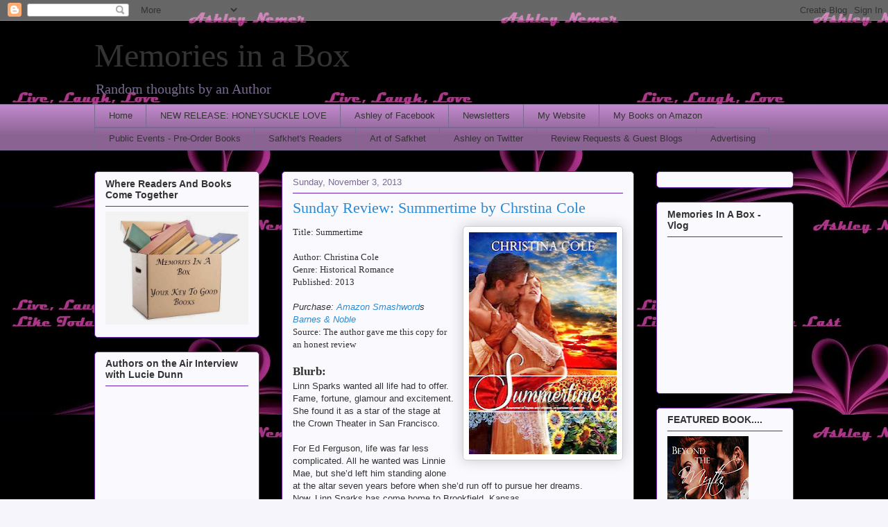

--- FILE ---
content_type: text/html; charset=UTF-8
request_url: http://ashleynemer.blogspot.com/2013/11/sunday-review-summertime-by-chrstina.html
body_size: 29644
content:
<!DOCTYPE html>
<html class='v2' dir='ltr' lang='en'>
<head>
<link href='https://www.blogger.com/static/v1/widgets/335934321-css_bundle_v2.css' rel='stylesheet' type='text/css'/>
<meta content='width=1100' name='viewport'/>
<meta content='text/html; charset=UTF-8' http-equiv='Content-Type'/>
<meta content='blogger' name='generator'/>
<link href='http://ashleynemer.blogspot.com/favicon.ico' rel='icon' type='image/x-icon'/>
<link href='http://ashleynemer.blogspot.com/2013/11/sunday-review-summertime-by-chrstina.html' rel='canonical'/>
<link rel="alternate" type="application/atom+xml" title="Memories in a Box - Atom" href="http://ashleynemer.blogspot.com/feeds/posts/default" />
<link rel="alternate" type="application/rss+xml" title="Memories in a Box - RSS" href="http://ashleynemer.blogspot.com/feeds/posts/default?alt=rss" />
<link rel="service.post" type="application/atom+xml" title="Memories in a Box - Atom" href="https://www.blogger.com/feeds/6290141112410678475/posts/default" />

<link rel="alternate" type="application/atom+xml" title="Memories in a Box - Atom" href="http://ashleynemer.blogspot.com/feeds/5548444303780331810/comments/default" />
<!--Can't find substitution for tag [blog.ieCssRetrofitLinks]-->
<link href='https://blogger.googleusercontent.com/img/b/R29vZ2xl/AVvXsEh3SXME-dLIiIVlxbWSPX340zdulBR5TWhvN6qDGIEfcUHEiC4kTkU_h4s-ATi01vEQ4NImv1tw47NLgm1O9QtH7gjVZmct1Ta57GPMxqvrOW21IwbXM0px-B_k9A7OKXga3742C1UR7iw/s320/Christina+Cole.jpg' rel='image_src'/>
<meta content='Chrstina Cole, Secret Cravings Authors, Summeritme' name='description'/>
<meta content='http://ashleynemer.blogspot.com/2013/11/sunday-review-summertime-by-chrstina.html' property='og:url'/>
<meta content='Sunday Review: Summertime  by Chrstina Cole' property='og:title'/>
<meta content='Chrstina Cole, Secret Cravings Authors, Summeritme' property='og:description'/>
<meta content='https://blogger.googleusercontent.com/img/b/R29vZ2xl/AVvXsEh3SXME-dLIiIVlxbWSPX340zdulBR5TWhvN6qDGIEfcUHEiC4kTkU_h4s-ATi01vEQ4NImv1tw47NLgm1O9QtH7gjVZmct1Ta57GPMxqvrOW21IwbXM0px-B_k9A7OKXga3742C1UR7iw/w1200-h630-p-k-no-nu/Christina+Cole.jpg' property='og:image'/>
<title>Memories in a Box: Sunday Review: Summertime  by Chrstina Cole</title>
<style id='page-skin-1' type='text/css'><!--
/*
-----------------------------------------------
Blogger Template Style
Name:     Awesome Inc.
Designer: Tina Chen
URL:      tinachen.org
----------------------------------------------- */
/* Content
----------------------------------------------- */
body {
font: normal normal 13px Arial, Tahoma, Helvetica, FreeSans, sans-serif;
color: #333333;
background: #f7f5fc url(http://2.bp.blogspot.com/-AhdAXpY80KM/UllF2alFcwI/AAAAAAAAA8Y/2lYyXHeHPMA/s0/website%2Bbackground.jpg) repeat scroll top left;
}
html body .content-outer {
min-width: 0;
max-width: 100%;
width: 100%;
}
a:link {
text-decoration: none;
color: #298bd5;
}
a:visited {
text-decoration: none;
color: #17527d;
}
a:hover {
text-decoration: underline;
color: #298bd5;
}
.body-fauxcolumn-outer .cap-top {
position: absolute;
z-index: 1;
height: 276px;
width: 100%;
background: transparent none repeat-x scroll top left;
_background-image: none;
}
/* Columns
----------------------------------------------- */
.content-inner {
padding: 0;
}
.header-inner .section {
margin: 0 16px;
}
.tabs-inner .section {
margin: 0 16px;
}
.main-inner {
padding-top: 30px;
}
.main-inner .column-center-inner,
.main-inner .column-left-inner,
.main-inner .column-right-inner {
padding: 0 5px;
}
*+html body .main-inner .column-center-inner {
margin-top: -30px;
}
#layout .main-inner .column-center-inner {
margin-top: 0;
}
/* Header
----------------------------------------------- */
.header-outer {
margin: 0 0 0 0;
background: transparent none repeat scroll 0 0;
}
.Header h1 {
font: normal normal 48px Georgia, Utopia, 'Palatino Linotype', Palatino, serif;
color: #333333;
text-shadow: 0 0 -1px #000000;
}
.Header h1 a {
color: #333333;
}
.Header .description {
font: normal normal 20px Georgia, Utopia, 'Palatino Linotype', Palatino, serif;
color: #796a90;
}
.header-inner .Header .titlewrapper,
.header-inner .Header .descriptionwrapper {
padding-left: 0;
padding-right: 0;
margin-bottom: 0;
}
.header-inner .Header .titlewrapper {
padding-top: 22px;
}
/* Tabs
----------------------------------------------- */
.tabs-outer {
overflow: hidden;
position: relative;
background: #bf88ca url(//www.blogblog.com/1kt/awesomeinc/tabs_gradient_light.png) repeat scroll 0 0;
}
#layout .tabs-outer {
overflow: visible;
}
.tabs-cap-top, .tabs-cap-bottom {
position: absolute;
width: 100%;
border-top: 1px solid #796a90;
}
.tabs-cap-bottom {
bottom: 0;
}
.tabs-inner .widget li a {
display: inline-block;
margin: 0;
padding: .6em 1.5em;
font: normal normal 13px Arial, Tahoma, Helvetica, FreeSans, sans-serif;
color: #333333;
border-top: 1px solid #796a90;
border-bottom: 1px solid #796a90;
border-left: 1px solid #796a90;
height: 16px;
line-height: 16px;
}
.tabs-inner .widget li:last-child a {
border-right: 1px solid #796a90;
}
.tabs-inner .widget li.selected a, .tabs-inner .widget li a:hover {
background: #694b70 url(//www.blogblog.com/1kt/awesomeinc/tabs_gradient_light.png) repeat-x scroll 0 -100px;
color: #ffffff;
}
/* Headings
----------------------------------------------- */
h2 {
font: normal bold 14px Arial, Tahoma, Helvetica, FreeSans, sans-serif;
color: #333333;
}
/* Widgets
----------------------------------------------- */
.main-inner .section {
margin: 0 27px;
padding: 0;
}
.main-inner .column-left-outer,
.main-inner .column-right-outer {
margin-top: 0;
}
#layout .main-inner .column-left-outer,
#layout .main-inner .column-right-outer {
margin-top: 0;
}
.main-inner .column-left-inner,
.main-inner .column-right-inner {
background: transparent none repeat 0 0;
-moz-box-shadow: 0 0 0 rgba(0, 0, 0, .2);
-webkit-box-shadow: 0 0 0 rgba(0, 0, 0, .2);
-goog-ms-box-shadow: 0 0 0 rgba(0, 0, 0, .2);
box-shadow: 0 0 0 rgba(0, 0, 0, .2);
-moz-border-radius: 5px;
-webkit-border-radius: 5px;
-goog-ms-border-radius: 5px;
border-radius: 5px;
}
#layout .main-inner .column-left-inner,
#layout .main-inner .column-right-inner {
margin-top: 0;
}
.sidebar .widget {
font: normal normal 14px Arial, Tahoma, Helvetica, FreeSans, sans-serif;
color: #333333;
}
.sidebar .widget a:link {
color: #298bd5;
}
.sidebar .widget a:visited {
color: #17527d;
}
.sidebar .widget a:hover {
color: #298bd5;
}
.sidebar .widget h2 {
text-shadow: 0 0 -1px #000000;
}
.main-inner .widget {
background-color: #fafafe;
border: 1px solid #6e22b1;
padding: 0 15px 15px;
margin: 20px -16px;
-moz-box-shadow: 0 0 20px rgba(0, 0, 0, .2);
-webkit-box-shadow: 0 0 20px rgba(0, 0, 0, .2);
-goog-ms-box-shadow: 0 0 20px rgba(0, 0, 0, .2);
box-shadow: 0 0 20px rgba(0, 0, 0, .2);
-moz-border-radius: 5px;
-webkit-border-radius: 5px;
-goog-ms-border-radius: 5px;
border-radius: 5px;
}
.main-inner .widget h2 {
margin: 0 -0;
padding: .6em 0 .5em;
border-bottom: 1px solid transparent;
}
.footer-inner .widget h2 {
padding: 0 0 .4em;
border-bottom: 1px solid transparent;
}
.main-inner .widget h2 + div, .footer-inner .widget h2 + div {
border-top: 1px solid #6e22b1;
padding-top: 8px;
}
.main-inner .widget .widget-content {
margin: 0 -0;
padding: 7px 0 0;
}
.main-inner .widget ul, .main-inner .widget #ArchiveList ul.flat {
margin: -8px -15px 0;
padding: 0;
list-style: none;
}
.main-inner .widget #ArchiveList {
margin: -8px 0 0;
}
.main-inner .widget ul li, .main-inner .widget #ArchiveList ul.flat li {
padding: .5em 15px;
text-indent: 0;
color: #666666;
border-top: 0 solid #6e22b1;
border-bottom: 1px solid transparent;
}
.main-inner .widget #ArchiveList ul li {
padding-top: .25em;
padding-bottom: .25em;
}
.main-inner .widget ul li:first-child, .main-inner .widget #ArchiveList ul.flat li:first-child {
border-top: none;
}
.main-inner .widget ul li:last-child, .main-inner .widget #ArchiveList ul.flat li:last-child {
border-bottom: none;
}
.post-body {
position: relative;
}
.main-inner .widget .post-body ul {
padding: 0 2.5em;
margin: .5em 0;
list-style: disc;
}
.main-inner .widget .post-body ul li {
padding: 0.25em 0;
margin-bottom: .25em;
color: #333333;
border: none;
}
.footer-inner .widget ul {
padding: 0;
list-style: none;
}
.widget .zippy {
color: #666666;
}
/* Posts
----------------------------------------------- */
body .main-inner .Blog {
padding: 0;
margin-bottom: 1em;
background-color: transparent;
border: none;
-moz-box-shadow: 0 0 0 rgba(0, 0, 0, 0);
-webkit-box-shadow: 0 0 0 rgba(0, 0, 0, 0);
-goog-ms-box-shadow: 0 0 0 rgba(0, 0, 0, 0);
box-shadow: 0 0 0 rgba(0, 0, 0, 0);
}
.main-inner .section:last-child .Blog:last-child {
padding: 0;
margin-bottom: 1em;
}
.main-inner .widget h2.date-header {
margin: 0 -15px 1px;
padding: 0 0 0 0;
font: normal normal 13px Arial, Tahoma, Helvetica, FreeSans, sans-serif;
color: #796a90;
background: transparent none no-repeat scroll top left;
border-top: 0 solid #6e22b1;
border-bottom: 1px solid transparent;
-moz-border-radius-topleft: 0;
-moz-border-radius-topright: 0;
-webkit-border-top-left-radius: 0;
-webkit-border-top-right-radius: 0;
border-top-left-radius: 0;
border-top-right-radius: 0;
position: static;
bottom: 100%;
right: 15px;
text-shadow: 0 0 -1px #000000;
}
.main-inner .widget h2.date-header span {
font: normal normal 13px Arial, Tahoma, Helvetica, FreeSans, sans-serif;
display: block;
padding: .5em 15px;
border-left: 0 solid #6e22b1;
border-right: 0 solid #6e22b1;
}
.date-outer {
position: relative;
margin: 30px 0 20px;
padding: 0 15px;
background-color: #fafafe;
border: 1px solid #6e22b1;
-moz-box-shadow: 0 0 20px rgba(0, 0, 0, .2);
-webkit-box-shadow: 0 0 20px rgba(0, 0, 0, .2);
-goog-ms-box-shadow: 0 0 20px rgba(0, 0, 0, .2);
box-shadow: 0 0 20px rgba(0, 0, 0, .2);
-moz-border-radius: 5px;
-webkit-border-radius: 5px;
-goog-ms-border-radius: 5px;
border-radius: 5px;
}
.date-outer:first-child {
margin-top: 0;
}
.date-outer:last-child {
margin-bottom: 20px;
-moz-border-radius-bottomleft: 5px;
-moz-border-radius-bottomright: 5px;
-webkit-border-bottom-left-radius: 5px;
-webkit-border-bottom-right-radius: 5px;
-goog-ms-border-bottom-left-radius: 5px;
-goog-ms-border-bottom-right-radius: 5px;
border-bottom-left-radius: 5px;
border-bottom-right-radius: 5px;
}
.date-posts {
margin: 0 -0;
padding: 0 0;
clear: both;
}
.post-outer, .inline-ad {
border-top: 1px solid #6e22b1;
margin: 0 -0;
padding: 15px 0;
}
.post-outer {
padding-bottom: 10px;
}
.post-outer:first-child {
padding-top: 0;
border-top: none;
}
.post-outer:last-child, .inline-ad:last-child {
border-bottom: none;
}
.post-body {
position: relative;
}
.post-body img {
padding: 8px;
background: #ffffff;
border: 1px solid #cccccc;
-moz-box-shadow: 0 0 20px rgba(0, 0, 0, .2);
-webkit-box-shadow: 0 0 20px rgba(0, 0, 0, .2);
box-shadow: 0 0 20px rgba(0, 0, 0, .2);
-moz-border-radius: 5px;
-webkit-border-radius: 5px;
border-radius: 5px;
}
h3.post-title, h4 {
font: normal normal 22px Georgia, Utopia, 'Palatino Linotype', Palatino, serif;
color: #298bd5;
}
h3.post-title a {
font: normal normal 22px Georgia, Utopia, 'Palatino Linotype', Palatino, serif;
color: #298bd5;
}
h3.post-title a:hover {
color: #298bd5;
text-decoration: underline;
}
.post-header {
margin: 0 0 1em;
}
.post-body {
line-height: 1.4;
}
.post-outer h2 {
color: #333333;
}
.post-footer {
margin: 1.5em 0 0;
}
#blog-pager {
padding: 15px;
font-size: 120%;
background-color: #fafafe;
border: 1px solid #6e22b1;
-moz-box-shadow: 0 0 20px rgba(0, 0, 0, .2);
-webkit-box-shadow: 0 0 20px rgba(0, 0, 0, .2);
-goog-ms-box-shadow: 0 0 20px rgba(0, 0, 0, .2);
box-shadow: 0 0 20px rgba(0, 0, 0, .2);
-moz-border-radius: 5px;
-webkit-border-radius: 5px;
-goog-ms-border-radius: 5px;
border-radius: 5px;
-moz-border-radius-topleft: 5px;
-moz-border-radius-topright: 5px;
-webkit-border-top-left-radius: 5px;
-webkit-border-top-right-radius: 5px;
-goog-ms-border-top-left-radius: 5px;
-goog-ms-border-top-right-radius: 5px;
border-top-left-radius: 5px;
border-top-right-radius-topright: 5px;
margin-top: 1em;
}
.blog-feeds, .post-feeds {
margin: 1em 0;
text-align: center;
color: #333333;
}
.blog-feeds a, .post-feeds a {
color: #298bd5;
}
.blog-feeds a:visited, .post-feeds a:visited {
color: #17527d;
}
.blog-feeds a:hover, .post-feeds a:hover {
color: #298bd5;
}
.post-outer .comments {
margin-top: 2em;
}
/* Comments
----------------------------------------------- */
.comments .comments-content .icon.blog-author {
background-repeat: no-repeat;
background-image: url([data-uri]);
}
.comments .comments-content .loadmore a {
border-top: 1px solid #796a90;
border-bottom: 1px solid #796a90;
}
.comments .continue {
border-top: 2px solid #796a90;
}
/* Footer
----------------------------------------------- */
.footer-outer {
margin: -20px 0 -1px;
padding: 20px 0 0;
color: #333333;
overflow: hidden;
}
.footer-fauxborder-left {
border-top: 1px solid #6e22b1;
background: #fafafe none repeat scroll 0 0;
-moz-box-shadow: 0 0 20px rgba(0, 0, 0, .2);
-webkit-box-shadow: 0 0 20px rgba(0, 0, 0, .2);
-goog-ms-box-shadow: 0 0 20px rgba(0, 0, 0, .2);
box-shadow: 0 0 20px rgba(0, 0, 0, .2);
margin: 0 -20px;
}
/* Mobile
----------------------------------------------- */
body.mobile {
background-size: auto;
}
.mobile .body-fauxcolumn-outer {
background: transparent none repeat scroll top left;
}
*+html body.mobile .main-inner .column-center-inner {
margin-top: 0;
}
.mobile .main-inner .widget {
padding: 0 0 15px;
}
.mobile .main-inner .widget h2 + div,
.mobile .footer-inner .widget h2 + div {
border-top: none;
padding-top: 0;
}
.mobile .footer-inner .widget h2 {
padding: 0.5em 0;
border-bottom: none;
}
.mobile .main-inner .widget .widget-content {
margin: 0;
padding: 7px 0 0;
}
.mobile .main-inner .widget ul,
.mobile .main-inner .widget #ArchiveList ul.flat {
margin: 0 -15px 0;
}
.mobile .main-inner .widget h2.date-header {
right: 0;
}
.mobile .date-header span {
padding: 0.4em 0;
}
.mobile .date-outer:first-child {
margin-bottom: 0;
border: 1px solid #6e22b1;
-moz-border-radius-topleft: 5px;
-moz-border-radius-topright: 5px;
-webkit-border-top-left-radius: 5px;
-webkit-border-top-right-radius: 5px;
-goog-ms-border-top-left-radius: 5px;
-goog-ms-border-top-right-radius: 5px;
border-top-left-radius: 5px;
border-top-right-radius: 5px;
}
.mobile .date-outer {
border-color: #6e22b1;
border-width: 0 1px 1px;
}
.mobile .date-outer:last-child {
margin-bottom: 0;
}
.mobile .main-inner {
padding: 0;
}
.mobile .header-inner .section {
margin: 0;
}
.mobile .post-outer, .mobile .inline-ad {
padding: 5px 0;
}
.mobile .tabs-inner .section {
margin: 0 10px;
}
.mobile .main-inner .widget h2 {
margin: 0;
padding: 0;
}
.mobile .main-inner .widget h2.date-header span {
padding: 0;
}
.mobile .main-inner .widget .widget-content {
margin: 0;
padding: 7px 0 0;
}
.mobile #blog-pager {
border: 1px solid transparent;
background: #fafafe none repeat scroll 0 0;
}
.mobile .main-inner .column-left-inner,
.mobile .main-inner .column-right-inner {
background: transparent none repeat 0 0;
-moz-box-shadow: none;
-webkit-box-shadow: none;
-goog-ms-box-shadow: none;
box-shadow: none;
}
.mobile .date-posts {
margin: 0;
padding: 0;
}
.mobile .footer-fauxborder-left {
margin: 0;
border-top: inherit;
}
.mobile .main-inner .section:last-child .Blog:last-child {
margin-bottom: 0;
}
.mobile-index-contents {
color: #333333;
}
.mobile .mobile-link-button {
background: #298bd5 url(//www.blogblog.com/1kt/awesomeinc/tabs_gradient_light.png) repeat scroll 0 0;
}
.mobile-link-button a:link, .mobile-link-button a:visited {
color: #ffffff;
}
.mobile .tabs-inner .PageList .widget-content {
background: transparent;
border-top: 1px solid;
border-color: #796a90;
color: #333333;
}
.mobile .tabs-inner .PageList .widget-content .pagelist-arrow {
border-left: 1px solid #796a90;
}

--></style>
<style id='template-skin-1' type='text/css'><!--
body {
min-width: 1040px;
}
.content-outer, .content-fauxcolumn-outer, .region-inner {
min-width: 1040px;
max-width: 1040px;
_width: 1040px;
}
.main-inner .columns {
padding-left: 270px;
padding-right: 230px;
}
.main-inner .fauxcolumn-center-outer {
left: 270px;
right: 230px;
/* IE6 does not respect left and right together */
_width: expression(this.parentNode.offsetWidth -
parseInt("270px") -
parseInt("230px") + 'px');
}
.main-inner .fauxcolumn-left-outer {
width: 270px;
}
.main-inner .fauxcolumn-right-outer {
width: 230px;
}
.main-inner .column-left-outer {
width: 270px;
right: 100%;
margin-left: -270px;
}
.main-inner .column-right-outer {
width: 230px;
margin-right: -230px;
}
#layout {
min-width: 0;
}
#layout .content-outer {
min-width: 0;
width: 800px;
}
#layout .region-inner {
min-width: 0;
width: auto;
}
body#layout div.add_widget {
padding: 8px;
}
body#layout div.add_widget a {
margin-left: 32px;
}
--></style>
<style>
    body {background-image:url(http\:\/\/2.bp.blogspot.com\/-AhdAXpY80KM\/UllF2alFcwI\/AAAAAAAAA8Y\/2lYyXHeHPMA\/s0\/website%2Bbackground.jpg);}
    
@media (max-width: 200px) { body {background-image:url(http\:\/\/2.bp.blogspot.com\/-AhdAXpY80KM\/UllF2alFcwI\/AAAAAAAAA8Y\/2lYyXHeHPMA\/w200\/website%2Bbackground.jpg);}}
@media (max-width: 400px) and (min-width: 201px) { body {background-image:url(http\:\/\/2.bp.blogspot.com\/-AhdAXpY80KM\/UllF2alFcwI\/AAAAAAAAA8Y\/2lYyXHeHPMA\/w400\/website%2Bbackground.jpg);}}
@media (max-width: 800px) and (min-width: 401px) { body {background-image:url(http\:\/\/2.bp.blogspot.com\/-AhdAXpY80KM\/UllF2alFcwI\/AAAAAAAAA8Y\/2lYyXHeHPMA\/w800\/website%2Bbackground.jpg);}}
@media (max-width: 1200px) and (min-width: 801px) { body {background-image:url(http\:\/\/2.bp.blogspot.com\/-AhdAXpY80KM\/UllF2alFcwI\/AAAAAAAAA8Y\/2lYyXHeHPMA\/w1200\/website%2Bbackground.jpg);}}
/* Last tag covers anything over one higher than the previous max-size cap. */
@media (min-width: 1201px) { body {background-image:url(http\:\/\/2.bp.blogspot.com\/-AhdAXpY80KM\/UllF2alFcwI\/AAAAAAAAA8Y\/2lYyXHeHPMA\/w1600\/website%2Bbackground.jpg);}}
  </style>
<script type='text/javascript'>
        (function(i,s,o,g,r,a,m){i['GoogleAnalyticsObject']=r;i[r]=i[r]||function(){
        (i[r].q=i[r].q||[]).push(arguments)},i[r].l=1*new Date();a=s.createElement(o),
        m=s.getElementsByTagName(o)[0];a.async=1;a.src=g;m.parentNode.insertBefore(a,m)
        })(window,document,'script','https://www.google-analytics.com/analytics.js','ga');
        ga('create', 'UA-34951804-1', 'auto', 'blogger');
        ga('blogger.send', 'pageview');
      </script>
<link href='https://www.blogger.com/dyn-css/authorization.css?targetBlogID=6290141112410678475&amp;zx=b1f82c89-fd25-4785-8310-d710c658a6ba' media='none' onload='if(media!=&#39;all&#39;)media=&#39;all&#39;' rel='stylesheet'/><noscript><link href='https://www.blogger.com/dyn-css/authorization.css?targetBlogID=6290141112410678475&amp;zx=b1f82c89-fd25-4785-8310-d710c658a6ba' rel='stylesheet'/></noscript>
<meta name='google-adsense-platform-account' content='ca-host-pub-1556223355139109'/>
<meta name='google-adsense-platform-domain' content='blogspot.com'/>

<!-- data-ad-client=ca-pub-9442055241144407 -->

</head>
<body class='loading variant-renewable'>
<div class='navbar section' id='navbar' name='Navbar'><div class='widget Navbar' data-version='1' id='Navbar1'><script type="text/javascript">
    function setAttributeOnload(object, attribute, val) {
      if(window.addEventListener) {
        window.addEventListener('load',
          function(){ object[attribute] = val; }, false);
      } else {
        window.attachEvent('onload', function(){ object[attribute] = val; });
      }
    }
  </script>
<div id="navbar-iframe-container"></div>
<script type="text/javascript" src="https://apis.google.com/js/platform.js"></script>
<script type="text/javascript">
      gapi.load("gapi.iframes:gapi.iframes.style.bubble", function() {
        if (gapi.iframes && gapi.iframes.getContext) {
          gapi.iframes.getContext().openChild({
              url: 'https://www.blogger.com/navbar/6290141112410678475?po\x3d5548444303780331810\x26origin\x3dhttp://ashleynemer.blogspot.com',
              where: document.getElementById("navbar-iframe-container"),
              id: "navbar-iframe"
          });
        }
      });
    </script><script type="text/javascript">
(function() {
var script = document.createElement('script');
script.type = 'text/javascript';
script.src = '//pagead2.googlesyndication.com/pagead/js/google_top_exp.js';
var head = document.getElementsByTagName('head')[0];
if (head) {
head.appendChild(script);
}})();
</script>
</div></div>
<div class='body-fauxcolumns'>
<div class='fauxcolumn-outer body-fauxcolumn-outer'>
<div class='cap-top'>
<div class='cap-left'></div>
<div class='cap-right'></div>
</div>
<div class='fauxborder-left'>
<div class='fauxborder-right'></div>
<div class='fauxcolumn-inner'>
</div>
</div>
<div class='cap-bottom'>
<div class='cap-left'></div>
<div class='cap-right'></div>
</div>
</div>
</div>
<div class='content'>
<div class='content-fauxcolumns'>
<div class='fauxcolumn-outer content-fauxcolumn-outer'>
<div class='cap-top'>
<div class='cap-left'></div>
<div class='cap-right'></div>
</div>
<div class='fauxborder-left'>
<div class='fauxborder-right'></div>
<div class='fauxcolumn-inner'>
</div>
</div>
<div class='cap-bottom'>
<div class='cap-left'></div>
<div class='cap-right'></div>
</div>
</div>
</div>
<div class='content-outer'>
<div class='content-cap-top cap-top'>
<div class='cap-left'></div>
<div class='cap-right'></div>
</div>
<div class='fauxborder-left content-fauxborder-left'>
<div class='fauxborder-right content-fauxborder-right'></div>
<div class='content-inner'>
<header>
<div class='header-outer'>
<div class='header-cap-top cap-top'>
<div class='cap-left'></div>
<div class='cap-right'></div>
</div>
<div class='fauxborder-left header-fauxborder-left'>
<div class='fauxborder-right header-fauxborder-right'></div>
<div class='region-inner header-inner'>
<div class='header section' id='header' name='Header'><div class='widget Header' data-version='1' id='Header1'>
<div id='header-inner'>
<div class='titlewrapper'>
<h1 class='title'>
<a href='http://ashleynemer.blogspot.com/'>
Memories in a Box
</a>
</h1>
</div>
<div class='descriptionwrapper'>
<p class='description'><span>Random thoughts by an Author </span></p>
</div>
</div>
</div></div>
</div>
</div>
<div class='header-cap-bottom cap-bottom'>
<div class='cap-left'></div>
<div class='cap-right'></div>
</div>
</div>
</header>
<div class='tabs-outer'>
<div class='tabs-cap-top cap-top'>
<div class='cap-left'></div>
<div class='cap-right'></div>
</div>
<div class='fauxborder-left tabs-fauxborder-left'>
<div class='fauxborder-right tabs-fauxborder-right'></div>
<div class='region-inner tabs-inner'>
<div class='tabs section' id='crosscol' name='Cross-Column'><div class='widget PageList' data-version='1' id='PageList1'>
<h2>Pages</h2>
<div class='widget-content'>
<ul>
<li>
<a href='http://ashleynemer.blogspot.com/'>Home</a>
</li>
<li>
<a href='http://ashleynemer.blogspot.com/p/new-release-honeysuckle-love.html'>NEW RELEASE: HONEYSUCKLE LOVE</a>
</li>
<li>
<a href='http://www.facebook.com/ashleynemerauthor'>Ashley of Facebook</a>
</li>
<li>
<a href='https://drive.google.com/folderview?id=0B0BiExC_n1t4QWJHU1dKYVA5OHc&usp=sharing'>Newsletters</a>
</li>
<li>
<a href='http://www.ashleynemer.com'>My Website</a>
</li>
<li>
<a href='http://astore.amazon.com/autashnem-20'>My Books on Amazon</a>
</li>
<li>
<a href='http://www.ashleynemer.com/public-events.html'>Public Events - Pre-Order Books</a>
</li>
<li>
<a href='http://ashleynemer.blogspot.com/2013/10/looking-for-readers-to-join-art-of.html'>Safkhet's Readers</a>
</li>
<li>
<a href='http://www.artofsafkhet.com/'>Art of Safkhet</a>
</li>
<li>
<a href='https://twitter.com/ashleynemer'>Ashley on Twitter</a>
</li>
<li>
<a href='http://ashleynemer.blogspot.com/p/blog-page_25.html'>Review Requests &amp; Guest Blogs</a>
</li>
<li>
<a href='http://ashleynemer.blogspot.com/p/blog-page_1614.html'>Advertising </a>
</li>
</ul>
<div class='clear'></div>
</div>
</div></div>
<div class='tabs no-items section' id='crosscol-overflow' name='Cross-Column 2'></div>
</div>
</div>
<div class='tabs-cap-bottom cap-bottom'>
<div class='cap-left'></div>
<div class='cap-right'></div>
</div>
</div>
<div class='main-outer'>
<div class='main-cap-top cap-top'>
<div class='cap-left'></div>
<div class='cap-right'></div>
</div>
<div class='fauxborder-left main-fauxborder-left'>
<div class='fauxborder-right main-fauxborder-right'></div>
<div class='region-inner main-inner'>
<div class='columns fauxcolumns'>
<div class='fauxcolumn-outer fauxcolumn-center-outer'>
<div class='cap-top'>
<div class='cap-left'></div>
<div class='cap-right'></div>
</div>
<div class='fauxborder-left'>
<div class='fauxborder-right'></div>
<div class='fauxcolumn-inner'>
</div>
</div>
<div class='cap-bottom'>
<div class='cap-left'></div>
<div class='cap-right'></div>
</div>
</div>
<div class='fauxcolumn-outer fauxcolumn-left-outer'>
<div class='cap-top'>
<div class='cap-left'></div>
<div class='cap-right'></div>
</div>
<div class='fauxborder-left'>
<div class='fauxborder-right'></div>
<div class='fauxcolumn-inner'>
</div>
</div>
<div class='cap-bottom'>
<div class='cap-left'></div>
<div class='cap-right'></div>
</div>
</div>
<div class='fauxcolumn-outer fauxcolumn-right-outer'>
<div class='cap-top'>
<div class='cap-left'></div>
<div class='cap-right'></div>
</div>
<div class='fauxborder-left'>
<div class='fauxborder-right'></div>
<div class='fauxcolumn-inner'>
</div>
</div>
<div class='cap-bottom'>
<div class='cap-left'></div>
<div class='cap-right'></div>
</div>
</div>
<!-- corrects IE6 width calculation -->
<div class='columns-inner'>
<div class='column-center-outer'>
<div class='column-center-inner'>
<div class='main section' id='main' name='Main'><div class='widget Blog' data-version='1' id='Blog1'>
<div class='blog-posts hfeed'>

          <div class="date-outer">
        
<h2 class='date-header'><span>Sunday, November 3, 2013</span></h2>

          <div class="date-posts">
        
<div class='post-outer'>
<div class='post hentry uncustomized-post-template' itemprop='blogPost' itemscope='itemscope' itemtype='http://schema.org/BlogPosting'>
<meta content='https://blogger.googleusercontent.com/img/b/R29vZ2xl/AVvXsEh3SXME-dLIiIVlxbWSPX340zdulBR5TWhvN6qDGIEfcUHEiC4kTkU_h4s-ATi01vEQ4NImv1tw47NLgm1O9QtH7gjVZmct1Ta57GPMxqvrOW21IwbXM0px-B_k9A7OKXga3742C1UR7iw/s320/Christina+Cole.jpg' itemprop='image_url'/>
<meta content='6290141112410678475' itemprop='blogId'/>
<meta content='5548444303780331810' itemprop='postId'/>
<a name='5548444303780331810'></a>
<h3 class='post-title entry-title' itemprop='name'>
Sunday Review: Summertime  by Chrstina Cole
</h3>
<div class='post-header'>
<div class='post-header-line-1'></div>
</div>
<div class='post-body entry-content' id='post-body-5548444303780331810' itemprop='articleBody'>
<div dir="ltr" style="text-align: left;" trbidi="on">
<div style="text-align: left;">
<a href="https://blogger.googleusercontent.com/img/b/R29vZ2xl/AVvXsEh3SXME-dLIiIVlxbWSPX340zdulBR5TWhvN6qDGIEfcUHEiC4kTkU_h4s-ATi01vEQ4NImv1tw47NLgm1O9QtH7gjVZmct1Ta57GPMxqvrOW21IwbXM0px-B_k9A7OKXga3742C1UR7iw/s1600/Christina+Cole.jpg" imageanchor="1" style="clear: right; float: right; margin-bottom: 1em; margin-left: 1em;"><img border="0" height="320" src="https://blogger.googleusercontent.com/img/b/R29vZ2xl/AVvXsEh3SXME-dLIiIVlxbWSPX340zdulBR5TWhvN6qDGIEfcUHEiC4kTkU_h4s-ATi01vEQ4NImv1tw47NLgm1O9QtH7gjVZmct1Ta57GPMxqvrOW21IwbXM0px-B_k9A7OKXga3742C1UR7iw/s320/Christina+Cole.jpg" width="213" /></a><span style="font-family: 'MV Boli'; font-size: small; line-height: 115%;">Title: Summertime</span></div>
<div style="text-align: left;">
<span style="font-size: small;"><br /></span></div>
<div class="MsoNormal" style="text-align: left;">
<span style="font-family: &quot;MV Boli&quot;; font-size: small; line-height: 115%;">Author: Christina Cole</span></div>
<div style="margin: 0cm; text-align: left;">
<span style="font-family: 'MV Boli'; font-size: small;">Genre: Historical Romance</span></div>
<div style="text-align: left;">
<span style="font-family: 'MV Boli'; font-size: small;">Published: 2013</span></div>
<div style="text-align: left;">
<span style="font-size: small;"><i><br /></i></span></div>
<div style="text-align: left;">
<span style="font-size: small;"><i>Purchase: <a href="http://www.amazon.com/gp/product/B00ENOVU0S/ref=as_li_qf_sp_asin_il_tl?ie=UTF8&amp;camp=1789&amp;creative=9325&amp;creativeASIN=B00ENOVU0S&amp;linkCode=as2&amp;tag=autashnem-20" rel="nofollow" target="_blank">Amazon</a></i> <i><a href="http://www.smashwords.com/books/view/349690?ref=artofsafkhet" rel="nofollow" target="_blank">Smashword</a>s <a href="http://www.blogger.com/%3Ca%20href=%22http://click.linksynergy.com/link?id=DDoN4dJ8QWU&amp;offerid=290193.100179781618858344&amp;type=2&amp;murl=http%3A%2F%2Fwww.kobobooks.com%2Febook%2FTitle%2Fbook-tPZvPblXX0qVBsA0ckqbPw%2Fpage1.html%22%3ESummertime%3C/a%3E%3CIMG%20border=0%20width=1%20height=1%20src=%22http://ad.linksynergy.com/fs-bin/show?id=DDoN4dJ8QWU&amp;bids=290193.100179781618858344&amp;type=2&amp;subid=0%22%20%3E" rel="nofollow" target="_blank">Barnes &amp; Noble</a></i></span></div>
<div style="text-align: left;">
<span style="font-family: 'MV Boli'; font-size: small;">Source: The author gave me this copy for an honest review&nbsp;</span></div>
<br />
<b><span style="font-family: 'MV Boli'; font-size: 13pt;">Blurb:</span></b><br />
<span style="font-family: Arial,Helvetica,sans-serif;"><span style="font-size: small;">Linn Sparks wanted all life had to offer. Fame, fortune, glamour and excitement. She found it as a star of the stage at the Crown Theater in San Francisco.<br /><br />For Ed Ferguson, life was far less complicated. All he wanted was Linnie Mae, but she&#8217;d left him standing alone at the altar seven years before when she&#8217;d run off to pursue her dreams.<br />Now, Linn Sparks has come home to Brookfield, Kansas.<br /><br />But coming back means facing a lot of unpleasant realities: a strained relationship with a father who never wanted her, a mother whose grasp on sanity is slipping away, and the feelings she still has for the love she left behind.<br /><br />Ed still wants Linnie Mae, but he knows she won&#8217;t stay. How can he spend the summer being near her and not get his heart broken again?<br /><br />Between them, passions flare in the heat of SUMMERTIME.</span></span><br />
<br />
<b><span style="font-family: 'MV Boli'; font-size: 13pt;">Review:</span></b><br />
<br />
<span style="font-size: small;"><span style="font-family: Arial,Helvetica,sans-serif;">This book was great. I'm trying to figure out where to start on this review. The first thing that I just loved about this book is that the town took place in Kansas. Not Wichita or another major city but a small town, outside of Wichita. Personally I can't get enough out of mid-west novels. Being from Kansas and all it makes me feel nice and nostalgic&nbsp; to read them.</span></span><br />
<br />
<span style="font-size: small;"><span style="font-family: Arial,Helvetica,sans-serif;">Linn was an easy character to like. She had a bit of stubbornness that started to wear down as Ed pushed her. It was really enjoying watching their relationship rekindle. I enjoyed Ed a lot. He was the type of guy you picture when you think of an old style man.</span></span><br />
<br />
<span style="font-size: small;"><span style="font-family: Arial,Helvetica,sans-serif;">Linn and her father's relationship broke my heart, it brought tears to my eyes and I think that any daughter who is a daddies girl will be able to identify with them. And even if you're not.</span></span><br />
<br />
<span style="font-size: small;"><span style="font-family: Arial,Helvetica,sans-serif;">Ed and his bother had an odd relationship. Couple times things were said and it made me take pause and go, "What the hell is wrong with the brother." But in the end it all made sense.</span></span><br />
<br />
<span style="font-size: small;"><span style="font-family: Arial,Helvetica,sans-serif;">I loved Tad, Ed's son. He was adorable.</span></span><br />
<br />
<span style="font-size: small;"><span style="font-family: Arial,Helvetica,sans-serif;">This book in my eyes gets five stars because when you read it, you're left smiling and feeling light hearted in the end. It was a breeze to read, I was told it was just over 90,000 words but I flew through it in under five hours. I can say, in the 34 books I have read this year, I can only think of three that I read that quickly.&nbsp;</span></span><br />
<br />
<span style="font-size: small;"><span style="font-family: Arial,Helvetica,sans-serif;">Thank you Christina for asking me to review this book - it was a major delight!</span></span><br />
<br />
<div class="separator" style="clear: both; text-align: center;">
<a href="https://blogger.googleusercontent.com/img/b/R29vZ2xl/AVvXsEgTL-MRzd5WTDd6XMZU5X6fJfAZ0pf5v4daN5rJ3Xhbcf4b8n_YZ1gJwlnaYt6D3wnpXJ4MjuY74FmRyXdvlPVM8bpK394xzG3S0y5KrIib1gqu5PqYljLh9HqD4rvkq2a4YIaeG2ZdhQk/s1600/5+Star.jpg" imageanchor="1" style="margin-left: 1em; margin-right: 1em;"><img border="0" height="58" src="https://blogger.googleusercontent.com/img/b/R29vZ2xl/AVvXsEgTL-MRzd5WTDd6XMZU5X6fJfAZ0pf5v4daN5rJ3Xhbcf4b8n_YZ1gJwlnaYt6D3wnpXJ4MjuY74FmRyXdvlPVM8bpK394xzG3S0y5KrIib1gqu5PqYljLh9HqD4rvkq2a4YIaeG2ZdhQk/s320/5+Star.jpg" width="320" /></a></div>
<span style="font-size: small;"><span style="font-family: Arial,Helvetica,sans-serif;">&nbsp;</span></span><b><span style="font-family: 'MV Boli'; font-size: 13pt;"><br /></span></b></div>
<div style='clear: both;'></div>
</div>
<div class='post-footer'>
<div class='post-footer-line post-footer-line-1'>
<span class='post-author vcard'>
</span>
<span class='post-timestamp'>
</span>
<span class='post-comment-link'>
</span>
<span class='post-icons'>
<span class='item-control blog-admin pid-478351603'>
<a href='https://www.blogger.com/post-edit.g?blogID=6290141112410678475&postID=5548444303780331810&from=pencil' title='Edit Post'>
<img alt='' class='icon-action' height='18' src='https://resources.blogblog.com/img/icon18_edit_allbkg.gif' width='18'/>
</a>
</span>
</span>
<div class='post-share-buttons goog-inline-block'>
<a class='goog-inline-block share-button sb-email' href='https://www.blogger.com/share-post.g?blogID=6290141112410678475&postID=5548444303780331810&target=email' target='_blank' title='Email This'><span class='share-button-link-text'>Email This</span></a><a class='goog-inline-block share-button sb-blog' href='https://www.blogger.com/share-post.g?blogID=6290141112410678475&postID=5548444303780331810&target=blog' onclick='window.open(this.href, "_blank", "height=270,width=475"); return false;' target='_blank' title='BlogThis!'><span class='share-button-link-text'>BlogThis!</span></a><a class='goog-inline-block share-button sb-twitter' href='https://www.blogger.com/share-post.g?blogID=6290141112410678475&postID=5548444303780331810&target=twitter' target='_blank' title='Share to X'><span class='share-button-link-text'>Share to X</span></a><a class='goog-inline-block share-button sb-facebook' href='https://www.blogger.com/share-post.g?blogID=6290141112410678475&postID=5548444303780331810&target=facebook' onclick='window.open(this.href, "_blank", "height=430,width=640"); return false;' target='_blank' title='Share to Facebook'><span class='share-button-link-text'>Share to Facebook</span></a><a class='goog-inline-block share-button sb-pinterest' href='https://www.blogger.com/share-post.g?blogID=6290141112410678475&postID=5548444303780331810&target=pinterest' target='_blank' title='Share to Pinterest'><span class='share-button-link-text'>Share to Pinterest</span></a>
</div>
</div>
<div class='post-footer-line post-footer-line-2'>
<span class='post-labels'>
Labels:
<a href='http://ashleynemer.blogspot.com/search/label/5%20Stars' rel='tag'>5 Stars</a>,
<a href='http://ashleynemer.blogspot.com/search/label/Reviews' rel='tag'>Reviews</a>,
<a href='http://ashleynemer.blogspot.com/search/label/Secret%20Cravings%20Author' rel='tag'>Secret Cravings Author</a>,
<a href='http://ashleynemer.blogspot.com/search/label/Sunday%20Reviews' rel='tag'>Sunday Reviews</a>
</span>
</div>
<div class='post-footer-line post-footer-line-3'>
<span class='post-location'>
</span>
</div>
</div>
</div>
<div class='comments' id='comments'>
<a name='comments'></a>
<h4>1 comment:</h4>
<div class='comments-content'>
<script async='async' src='' type='text/javascript'></script>
<script type='text/javascript'>
    (function() {
      var items = null;
      var msgs = null;
      var config = {};

// <![CDATA[
      var cursor = null;
      if (items && items.length > 0) {
        cursor = parseInt(items[items.length - 1].timestamp) + 1;
      }

      var bodyFromEntry = function(entry) {
        var text = (entry &&
                    ((entry.content && entry.content.$t) ||
                     (entry.summary && entry.summary.$t))) ||
            '';
        if (entry && entry.gd$extendedProperty) {
          for (var k in entry.gd$extendedProperty) {
            if (entry.gd$extendedProperty[k].name == 'blogger.contentRemoved') {
              return '<span class="deleted-comment">' + text + '</span>';
            }
          }
        }
        return text;
      }

      var parse = function(data) {
        cursor = null;
        var comments = [];
        if (data && data.feed && data.feed.entry) {
          for (var i = 0, entry; entry = data.feed.entry[i]; i++) {
            var comment = {};
            // comment ID, parsed out of the original id format
            var id = /blog-(\d+).post-(\d+)/.exec(entry.id.$t);
            comment.id = id ? id[2] : null;
            comment.body = bodyFromEntry(entry);
            comment.timestamp = Date.parse(entry.published.$t) + '';
            if (entry.author && entry.author.constructor === Array) {
              var auth = entry.author[0];
              if (auth) {
                comment.author = {
                  name: (auth.name ? auth.name.$t : undefined),
                  profileUrl: (auth.uri ? auth.uri.$t : undefined),
                  avatarUrl: (auth.gd$image ? auth.gd$image.src : undefined)
                };
              }
            }
            if (entry.link) {
              if (entry.link[2]) {
                comment.link = comment.permalink = entry.link[2].href;
              }
              if (entry.link[3]) {
                var pid = /.*comments\/default\/(\d+)\?.*/.exec(entry.link[3].href);
                if (pid && pid[1]) {
                  comment.parentId = pid[1];
                }
              }
            }
            comment.deleteclass = 'item-control blog-admin';
            if (entry.gd$extendedProperty) {
              for (var k in entry.gd$extendedProperty) {
                if (entry.gd$extendedProperty[k].name == 'blogger.itemClass') {
                  comment.deleteclass += ' ' + entry.gd$extendedProperty[k].value;
                } else if (entry.gd$extendedProperty[k].name == 'blogger.displayTime') {
                  comment.displayTime = entry.gd$extendedProperty[k].value;
                }
              }
            }
            comments.push(comment);
          }
        }
        return comments;
      };

      var paginator = function(callback) {
        if (hasMore()) {
          var url = config.feed + '?alt=json&v=2&orderby=published&reverse=false&max-results=50';
          if (cursor) {
            url += '&published-min=' + new Date(cursor).toISOString();
          }
          window.bloggercomments = function(data) {
            var parsed = parse(data);
            cursor = parsed.length < 50 ? null
                : parseInt(parsed[parsed.length - 1].timestamp) + 1
            callback(parsed);
            window.bloggercomments = null;
          }
          url += '&callback=bloggercomments';
          var script = document.createElement('script');
          script.type = 'text/javascript';
          script.src = url;
          document.getElementsByTagName('head')[0].appendChild(script);
        }
      };
      var hasMore = function() {
        return !!cursor;
      };
      var getMeta = function(key, comment) {
        if ('iswriter' == key) {
          var matches = !!comment.author
              && comment.author.name == config.authorName
              && comment.author.profileUrl == config.authorUrl;
          return matches ? 'true' : '';
        } else if ('deletelink' == key) {
          return config.baseUri + '/comment/delete/'
               + config.blogId + '/' + comment.id;
        } else if ('deleteclass' == key) {
          return comment.deleteclass;
        }
        return '';
      };

      var replybox = null;
      var replyUrlParts = null;
      var replyParent = undefined;

      var onReply = function(commentId, domId) {
        if (replybox == null) {
          // lazily cache replybox, and adjust to suit this style:
          replybox = document.getElementById('comment-editor');
          if (replybox != null) {
            replybox.height = '250px';
            replybox.style.display = 'block';
            replyUrlParts = replybox.src.split('#');
          }
        }
        if (replybox && (commentId !== replyParent)) {
          replybox.src = '';
          document.getElementById(domId).insertBefore(replybox, null);
          replybox.src = replyUrlParts[0]
              + (commentId ? '&parentID=' + commentId : '')
              + '#' + replyUrlParts[1];
          replyParent = commentId;
        }
      };

      var hash = (window.location.hash || '#').substring(1);
      var startThread, targetComment;
      if (/^comment-form_/.test(hash)) {
        startThread = hash.substring('comment-form_'.length);
      } else if (/^c[0-9]+$/.test(hash)) {
        targetComment = hash.substring(1);
      }

      // Configure commenting API:
      var configJso = {
        'maxDepth': config.maxThreadDepth
      };
      var provider = {
        'id': config.postId,
        'data': items,
        'loadNext': paginator,
        'hasMore': hasMore,
        'getMeta': getMeta,
        'onReply': onReply,
        'rendered': true,
        'initComment': targetComment,
        'initReplyThread': startThread,
        'config': configJso,
        'messages': msgs
      };

      var render = function() {
        if (window.goog && window.goog.comments) {
          var holder = document.getElementById('comment-holder');
          window.goog.comments.render(holder, provider);
        }
      };

      // render now, or queue to render when library loads:
      if (window.goog && window.goog.comments) {
        render();
      } else {
        window.goog = window.goog || {};
        window.goog.comments = window.goog.comments || {};
        window.goog.comments.loadQueue = window.goog.comments.loadQueue || [];
        window.goog.comments.loadQueue.push(render);
      }
    })();
// ]]>
  </script>
<div id='comment-holder'>
<div class="comment-thread toplevel-thread"><ol id="top-ra"><li class="comment" id="c4420877413544790333"><div class="avatar-image-container"><img src="//blogger.googleusercontent.com/img/b/R29vZ2xl/AVvXsEjjC0n3ZG0ZRQtsfWKCqPHRK5uzVCk-BBX4sjxmJ31GgJrttLhZTm8-oXn6SZtSNn6twBBB5cweU625DpK2aqcyehnMCsjSHCDBscBGk32-TtY3KRrt2OPsml8kD7DVwyE/s45-c/Christina+Cole+for+Love+Notes.jpg" alt=""/></div><div class="comment-block"><div class="comment-header"><cite class="user"><a href="https://www.blogger.com/profile/05683771691877748530" rel="nofollow">Christina Cole</a></cite><span class="icon user "></span><span class="datetime secondary-text"><a rel="nofollow" href="http://ashleynemer.blogspot.com/2013/11/sunday-review-summertime-by-chrstina.html?showComment=1383490732391#c4420877413544790333">November 3, 2013 at 8:58&#8239;AM</a></span></div><p class="comment-content">So glad you enjoyed the story, Ashley. It&#39;s a thrill to get a 5-star review. </p><span class="comment-actions secondary-text"><a class="comment-reply" target="_self" data-comment-id="4420877413544790333">Reply</a><span class="item-control blog-admin blog-admin pid-2104368770"><a target="_self" href="https://www.blogger.com/comment/delete/6290141112410678475/4420877413544790333">Delete</a></span></span></div><div class="comment-replies"><div id="c4420877413544790333-rt" class="comment-thread inline-thread hidden"><span class="thread-toggle thread-expanded"><span class="thread-arrow"></span><span class="thread-count"><a target="_self">Replies</a></span></span><ol id="c4420877413544790333-ra" class="thread-chrome thread-expanded"><div></div><div id="c4420877413544790333-continue" class="continue"><a class="comment-reply" target="_self" data-comment-id="4420877413544790333">Reply</a></div></ol></div></div><div class="comment-replybox-single" id="c4420877413544790333-ce"></div></li></ol><div id="top-continue" class="continue"><a class="comment-reply" target="_self">Add comment</a></div><div class="comment-replybox-thread" id="top-ce"></div><div class="loadmore hidden" data-post-id="5548444303780331810"><a target="_self">Load more...</a></div></div>
</div>
</div>
<p class='comment-footer'>
<div class='comment-form'>
<a name='comment-form'></a>
<p>
</p>
<a href='https://www.blogger.com/comment/frame/6290141112410678475?po=5548444303780331810&hl=en&saa=85391&origin=http://ashleynemer.blogspot.com' id='comment-editor-src'></a>
<iframe allowtransparency='true' class='blogger-iframe-colorize blogger-comment-from-post' frameborder='0' height='410px' id='comment-editor' name='comment-editor' src='' width='100%'></iframe>
<script src='https://www.blogger.com/static/v1/jsbin/2830521187-comment_from_post_iframe.js' type='text/javascript'></script>
<script type='text/javascript'>
      BLOG_CMT_createIframe('https://www.blogger.com/rpc_relay.html');
    </script>
</div>
</p>
<div id='backlinks-container'>
<div id='Blog1_backlinks-container'>
</div>
</div>
</div>
</div>
<div class='inline-ad'>
<script type="text/javascript"><!--
google_ad_client = "ca-pub-9442055241144407";
google_ad_host = "ca-host-pub-1556223355139109";
google_ad_host_channel = "L0007";
/* ashleynemer_main_Blog1_300x250_as */
google_ad_slot = "6878622572";
google_ad_width = 300;
google_ad_height = 250;
//-->
</script>
<script type="text/javascript"
src="//pagead2.googlesyndication.com/pagead/show_ads.js">
</script>
</div>

        </div></div>
      
</div>
<div class='blog-pager' id='blog-pager'>
<span id='blog-pager-newer-link'>
<a class='blog-pager-newer-link' href='http://ashleynemer.blogspot.com/2013/11/AwesomewithaSpoonfulofThankfulness.html' id='Blog1_blog-pager-newer-link' title='Newer Post'>Newer Post</a>
</span>
<span id='blog-pager-older-link'>
<a class='blog-pager-older-link' href='http://ashleynemer.blogspot.com/2013/10/the-count-down-has-begun-nano-maverick.html' id='Blog1_blog-pager-older-link' title='Older Post'>Older Post</a>
</span>
<a class='home-link' href='http://ashleynemer.blogspot.com/'>Home</a>
</div>
<div class='clear'></div>
<div class='post-feeds'>
<div class='feed-links'>
Subscribe to:
<a class='feed-link' href='http://ashleynemer.blogspot.com/feeds/5548444303780331810/comments/default' target='_blank' type='application/atom+xml'>Post Comments (Atom)</a>
</div>
</div>
</div></div>
</div>
</div>
<div class='column-left-outer'>
<div class='column-left-inner'>
<aside>
<div class='sidebar section' id='sidebar-left-1'><div class='widget Image' data-version='1' id='Image4'>
<h2>Where Readers And Books Come Together</h2>
<div class='widget-content'>
<img alt='Where Readers And Books Come Together' height='163' id='Image4_img' src='https://blogger.googleusercontent.com/img/b/R29vZ2xl/AVvXsEhT5fNScizZrF_fTmkB9c6JS7EVe_sy0z3OXHG6W1UgnmDgt6ESV35tRMu2_pwhm35i-8Zv6Mp6IeJDL1jII4DJnLTVQfTvXqIQttwYl5ksujUsHXS0vhYbnzyHWR0yWkWPBklW-T3t5Ac/s1600/Memories+In+A+Box+Meme.jpg' width='206'/>
<br/>
</div>
<div class='clear'></div>
</div><div class='widget HTML' data-version='1' id='HTML18'>
<h2 class='title'>Authors on the Air Interview with Lucie Dunn</h2>
<div class='widget-content'>
<iframe width="200" height="200" src="https://player.cinchcast.com/?show_id=6845609&assettype=single&version=2.0&version=2.0&platformId=1" frameborder="0" allowfullscreen></iframe><div>Check Out Books Podcasts at Blog Talk Radio with <a href="http://www.blogtalkradio.com/authorsontheairbookstoo" rel="nofollow">AuthorsontheAirbookstoo</a> on BlogTalkRadio with <a href="http://www.blogtalkradio.com/authorsontheairbookstoo">Authors on the Air Books Too</a> on BlogTalkRadio</div>
</div>
<div class='clear'></div>
</div><div class='widget HTML' data-version='1' id='HTML17'>
<h2 class='title'>Follow me on Facebook</h2>
<div class='widget-content'>
<!-- Facebook Badge START --><a href="https://www.facebook.com/AshleyNemerAuthor" target="_TOP" style="font-family: &quot;lucida grande&quot;,tahoma,verdana,arial,sans-serif; font-size: 11px; font-variant: normal; font-style: normal; font-weight: normal; color: #3B5998; text-decoration: none;" title="Ashley Nemer - Author">Ashley Nemer - Author</a><br/><a href="https://www.facebook.com/AshleyNemerAuthor" target="_TOP" title="Ashley Nemer - Author"><img src="https://badge.facebook.com/badge/202121433230232.1323.56308181.png" style="border: 0px;" /></a><br/><a href="https://www.facebook.com/advertising" target="_TOP" style="font-family: &quot;lucida grande&quot;,tahoma,verdana,arial,sans-serif; font-size: 11px; font-variant: normal; font-style: normal; font-weight: normal; color: #3B5998; text-decoration: none;" title="Make your own badge!">Promote Your Page Too</a><!-- Facebook Badge END -->
</div>
<div class='clear'></div>
</div><div class='widget Text' data-version='1' id='Text6'>
<h2 class='title'>Review Requests</h2>
<div class='widget-content'>
<a href="http://ashleynemer.blogspot.com/p/blog-page_25.html">Please Visit this page for Review Policy</a><br/>
</div>
<div class='clear'></div>
</div><div class='widget HTML' data-version='1' id='HTML2'>
<h2 class='title'>Art of Safkhet Series</h2>
<div class='widget-content'>
<script charset="utf-8" type="text/javascript" src="http://ws-na.amazon-adsystem.com/widgets/q?rt=tf_cw&ServiceVersion=20070822&MarketPlace=US&ID=V20070822%2FUS%2Fautashnem-20%2F8010%2Fb666ce2d-60eb-4aa2-8d3f-df61de34d9c5&Operation=GetScriptTemplate"> </script> <noscript><a href="http://ws-na.amazon-adsystem.com/widgets/q?rt=tf_cw&ServiceVersion=20070822&MarketPlace=US&ID=V20070822%2FUS%2Fautashnem-20%2F8010%2Fb666ce2d-60eb-4aa2-8d3f-df61de34d9c5&Operation=NoScript">Amazon.com Widgets</a></noscript>
</div>
<div class='clear'></div>
</div><div class='widget Followers' data-version='1' id='Followers1'>
<h2 class='title'>Followers</h2>
<div class='widget-content'>
<div id='Followers1-wrapper'>
<div style='margin-right:2px;'>
<div><script type="text/javascript" src="https://apis.google.com/js/platform.js"></script>
<div id="followers-iframe-container"></div>
<script type="text/javascript">
    window.followersIframe = null;
    function followersIframeOpen(url) {
      gapi.load("gapi.iframes", function() {
        if (gapi.iframes && gapi.iframes.getContext) {
          window.followersIframe = gapi.iframes.getContext().openChild({
            url: url,
            where: document.getElementById("followers-iframe-container"),
            messageHandlersFilter: gapi.iframes.CROSS_ORIGIN_IFRAMES_FILTER,
            messageHandlers: {
              '_ready': function(obj) {
                window.followersIframe.getIframeEl().height = obj.height;
              },
              'reset': function() {
                window.followersIframe.close();
                followersIframeOpen("https://www.blogger.com/followers/frame/6290141112410678475?colors\x3dCgt0cmFuc3BhcmVudBILdHJhbnNwYXJlbnQaByMzMzMzMzMiByMyOThiZDUqByNmN2Y1ZmMyByMzMzMzMzM6ByMzMzMzMzNCByMyOThiZDVKByM2NjY2NjZSByMyOThiZDVaC3RyYW5zcGFyZW50\x26pageSize\x3d21\x26hl\x3den\x26origin\x3dhttp://ashleynemer.blogspot.com");
              },
              'open': function(url) {
                window.followersIframe.close();
                followersIframeOpen(url);
              }
            }
          });
        }
      });
    }
    followersIframeOpen("https://www.blogger.com/followers/frame/6290141112410678475?colors\x3dCgt0cmFuc3BhcmVudBILdHJhbnNwYXJlbnQaByMzMzMzMzMiByMyOThiZDUqByNmN2Y1ZmMyByMzMzMzMzM6ByMzMzMzMzNCByMyOThiZDVKByM2NjY2NjZSByMyOThiZDVaC3RyYW5zcGFyZW50\x26pageSize\x3d21\x26hl\x3den\x26origin\x3dhttp://ashleynemer.blogspot.com");
  </script></div>
</div>
</div>
<div class='clear'></div>
</div>
</div><div class='widget HTML' data-version='1' id='HTML1'>
<h2 class='title'>Follow Me On Bloglovin</h2>
<div class='widget-content'>
<a href="http://www.bloglovin.com/en/blog/7561297" title="Follow Memories in a Box on Bloglovin"><img src="http://www.bloglovin.com/widget/bilder/en/widget.gif?id=7561297" alt="Follow on Bloglovin" border="0" /></a>
</div>
<div class='clear'></div>
</div><div class='widget HTML' data-version='1' id='HTML4'>
<h2 class='title'>Bloglovin Followers</h2>
<div class='widget-content'>
<a href="http://www.bloglovin.com/en/blog/7561297" title="Follow Memories in a Box on Bloglovin"><img src="http://www.bloglovin.com/widget/subscribers_pink.php?id=7561297&amp;lang=en" alt="Follow on Bloglovin" border="0" /></a>
</div>
<div class='clear'></div>
</div><div class='widget Subscribe' data-version='1' id='Subscribe1'>
<div style='white-space:nowrap'>
<h2 class='title'>Subscribe To</h2>
<div class='widget-content'>
<div class='subscribe-wrapper subscribe-type-POST'>
<div class='subscribe expanded subscribe-type-POST' id='SW_READER_LIST_Subscribe1POST' style='display:none;'>
<div class='top'>
<span class='inner' onclick='return(_SW_toggleReaderList(event, "Subscribe1POST"));'>
<img class='subscribe-dropdown-arrow' src='https://resources.blogblog.com/img/widgets/arrow_dropdown.gif'/>
<img align='absmiddle' alt='' border='0' class='feed-icon' src='https://resources.blogblog.com/img/icon_feed12.png'/>
Posts
</span>
<div class='feed-reader-links'>
<a class='feed-reader-link' href='https://www.netvibes.com/subscribe.php?url=http%3A%2F%2Fashleynemer.blogspot.com%2Ffeeds%2Fposts%2Fdefault' target='_blank'>
<img src='https://resources.blogblog.com/img/widgets/subscribe-netvibes.png'/>
</a>
<a class='feed-reader-link' href='https://add.my.yahoo.com/content?url=http%3A%2F%2Fashleynemer.blogspot.com%2Ffeeds%2Fposts%2Fdefault' target='_blank'>
<img src='https://resources.blogblog.com/img/widgets/subscribe-yahoo.png'/>
</a>
<a class='feed-reader-link' href='http://ashleynemer.blogspot.com/feeds/posts/default' target='_blank'>
<img align='absmiddle' class='feed-icon' src='https://resources.blogblog.com/img/icon_feed12.png'/>
                  Atom
                </a>
</div>
</div>
<div class='bottom'></div>
</div>
<div class='subscribe' id='SW_READER_LIST_CLOSED_Subscribe1POST' onclick='return(_SW_toggleReaderList(event, "Subscribe1POST"));'>
<div class='top'>
<span class='inner'>
<img class='subscribe-dropdown-arrow' src='https://resources.blogblog.com/img/widgets/arrow_dropdown.gif'/>
<span onclick='return(_SW_toggleReaderList(event, "Subscribe1POST"));'>
<img align='absmiddle' alt='' border='0' class='feed-icon' src='https://resources.blogblog.com/img/icon_feed12.png'/>
Posts
</span>
</span>
</div>
<div class='bottom'></div>
</div>
</div>
<div class='subscribe-wrapper subscribe-type-PER_POST'>
<div class='subscribe expanded subscribe-type-PER_POST' id='SW_READER_LIST_Subscribe1PER_POST' style='display:none;'>
<div class='top'>
<span class='inner' onclick='return(_SW_toggleReaderList(event, "Subscribe1PER_POST"));'>
<img class='subscribe-dropdown-arrow' src='https://resources.blogblog.com/img/widgets/arrow_dropdown.gif'/>
<img align='absmiddle' alt='' border='0' class='feed-icon' src='https://resources.blogblog.com/img/icon_feed12.png'/>
Comments
</span>
<div class='feed-reader-links'>
<a class='feed-reader-link' href='https://www.netvibes.com/subscribe.php?url=http%3A%2F%2Fashleynemer.blogspot.com%2Ffeeds%2F5548444303780331810%2Fcomments%2Fdefault' target='_blank'>
<img src='https://resources.blogblog.com/img/widgets/subscribe-netvibes.png'/>
</a>
<a class='feed-reader-link' href='https://add.my.yahoo.com/content?url=http%3A%2F%2Fashleynemer.blogspot.com%2Ffeeds%2F5548444303780331810%2Fcomments%2Fdefault' target='_blank'>
<img src='https://resources.blogblog.com/img/widgets/subscribe-yahoo.png'/>
</a>
<a class='feed-reader-link' href='http://ashleynemer.blogspot.com/feeds/5548444303780331810/comments/default' target='_blank'>
<img align='absmiddle' class='feed-icon' src='https://resources.blogblog.com/img/icon_feed12.png'/>
                  Atom
                </a>
</div>
</div>
<div class='bottom'></div>
</div>
<div class='subscribe' id='SW_READER_LIST_CLOSED_Subscribe1PER_POST' onclick='return(_SW_toggleReaderList(event, "Subscribe1PER_POST"));'>
<div class='top'>
<span class='inner'>
<img class='subscribe-dropdown-arrow' src='https://resources.blogblog.com/img/widgets/arrow_dropdown.gif'/>
<span onclick='return(_SW_toggleReaderList(event, "Subscribe1PER_POST"));'>
<img align='absmiddle' alt='' border='0' class='feed-icon' src='https://resources.blogblog.com/img/icon_feed12.png'/>
Comments
</span>
</span>
</div>
<div class='bottom'></div>
</div>
</div>
<div style='clear:both'></div>
</div>
</div>
<div class='clear'></div>
</div><div class='widget HTML' data-version='1' id='HTML3'>
<h2 class='title'>Network Blog</h2>
<div class='widget-content'>
<div id='networkedblogs_nwidget_container' style='height:360px;padding-top:10px;'><div id='networkedblogs_nwidget_above'></div><div id='networkedblogs_nwidget_widget' style="border:1px solid #D1D7DF;background-color:#F5F6F9;margin:0px auto;"><div id="networkedblogs_nwidget_logo" style="padding:1px;margin:0px;background-color:#edeff4;text-align:center;height:21px;"><a href="http://www.networkedblogs.com/" target="_blank" title="NetworkedBlogs"><img style="border: none;" src="http://static.networkedblogs.com/static/images/logo_small.png" title="NetworkedBlogs"/></a></div><div id="networkedblogs_nwidget_body" style="text-align: center;"></div><div id="networkedblogs_nwidget_follow" style="padding:5px;"><a style="display:block;line-height:100%;width:90px;margin:0px auto;padding:4px 8px;text-align:center;background-color:#3b5998;border:1pxsolid #D9DFEA;border-bottom-color:#0e1f5b;border-right-color:#0e1f5b;color:#FFFFFF;font-family:'lucida grande',tahoma,verdana,arial,sans-serif;font-size:11px;text-decoration:none;" href="http://www.networkedblogs.com/blog/memories-in-a-box" id="e9b62c024d016731e1acf4e1bb47bf56">Follow this blog</a></div></div><div id='networkedblogs_nwidget_below'></div></div><script type="text/javascript">
if(typeof(networkedblogs)=="undefined"){networkedblogs = {};networkedblogs.blogId=1306480;networkedblogs.shortName="memories-in-a-box";}
</script><script src="http://nwidget.networkedblogs.com/getnetworkwidget?bid=1306480" type="text/javascript"></script>
</div>
<div class='clear'></div>
</div><div class='widget Label' data-version='1' id='Label1'>
<h2>Labels</h2>
<div class='widget-content list-label-widget-content'>
<ul>
<li>
<a dir='ltr' href='http://ashleynemer.blogspot.com/search/label/2%20Stars'>2 Stars</a>
<span dir='ltr'>(1)</span>
</li>
<li>
<a dir='ltr' href='http://ashleynemer.blogspot.com/search/label/2.5%20Stars'>2.5 Stars</a>
<span dir='ltr'>(1)</span>
</li>
<li>
<a dir='ltr' href='http://ashleynemer.blogspot.com/search/label/2020%20Elevation%20Project'>2020 Elevation Project</a>
<span dir='ltr'>(1)</span>
</li>
<li>
<a dir='ltr' href='http://ashleynemer.blogspot.com/search/label/3%20Stars'>3 Stars</a>
<span dir='ltr'>(14)</span>
</li>
<li>
<a dir='ltr' href='http://ashleynemer.blogspot.com/search/label/3.5%20Stars'>3.5 Stars</a>
<span dir='ltr'>(29)</span>
</li>
<li>
<a dir='ltr' href='http://ashleynemer.blogspot.com/search/label/4%20Stars'>4 Stars</a>
<span dir='ltr'>(31)</span>
</li>
<li>
<a dir='ltr' href='http://ashleynemer.blogspot.com/search/label/4.5%20Stars'>4.5 Stars</a>
<span dir='ltr'>(25)</span>
</li>
<li>
<a dir='ltr' href='http://ashleynemer.blogspot.com/search/label/5%20Stars'>5 Stars</a>
<span dir='ltr'>(40)</span>
</li>
<li>
<a dir='ltr' href='http://ashleynemer.blogspot.com/search/label/Addictive%20Book%20Promotions'>Addictive Book Promotions</a>
<span dir='ltr'>(1)</span>
</li>
<li>
<a dir='ltr' href='http://ashleynemer.blogspot.com/search/label/Adventures%20of%20Toto%20%26%20Doogie'>Adventures of Toto &amp; Doogie</a>
<span dir='ltr'>(2)</span>
</li>
<li>
<a dir='ltr' href='http://ashleynemer.blogspot.com/search/label/Alter%20Ego'>Alter Ego</a>
<span dir='ltr'>(1)</span>
</li>
<li>
<a dir='ltr' href='http://ashleynemer.blogspot.com/search/label/Art%20of%20Safkhet'>Art of Safkhet</a>
<span dir='ltr'>(7)</span>
</li>
<li>
<a dir='ltr' href='http://ashleynemer.blogspot.com/search/label/Ashley%27s%20Author%20Friends'>Ashley&#39;s Author Friends</a>
<span dir='ltr'>(23)</span>
</li>
<li>
<a dir='ltr' href='http://ashleynemer.blogspot.com/search/label/Ashley%27s%20Besties'>Ashley&#39;s Besties</a>
<span dir='ltr'>(12)</span>
</li>
<li>
<a dir='ltr' href='http://ashleynemer.blogspot.com/search/label/Ashley%27s%20Blogger%20Friends'>Ashley&#39;s Blogger Friends</a>
<span dir='ltr'>(6)</span>
</li>
<li>
<a dir='ltr' href='http://ashleynemer.blogspot.com/search/label/Ashley%27s%20Characters'>Ashley&#39;s Characters</a>
<span dir='ltr'>(1)</span>
</li>
<li>
<a dir='ltr' href='http://ashleynemer.blogspot.com/search/label/Ashley%27s%20Favorite%20Authors'>Ashley&#39;s Favorite Authors</a>
<span dir='ltr'>(20)</span>
</li>
<li>
<a dir='ltr' href='http://ashleynemer.blogspot.com/search/label/Ashley%27s%20Photography'>Ashley&#39;s Photography</a>
<span dir='ltr'>(4)</span>
</li>
<li>
<a dir='ltr' href='http://ashleynemer.blogspot.com/search/label/Ashley%27s%20Randomness'>Ashley&#39;s Randomness</a>
<span dir='ltr'>(134)</span>
</li>
<li>
<a dir='ltr' href='http://ashleynemer.blogspot.com/search/label/AutoImmune%20Struggle'>AutoImmune Struggle</a>
<span dir='ltr'>(3)</span>
</li>
<li>
<a dir='ltr' href='http://ashleynemer.blogspot.com/search/label/Beau%20Coup'>Beau Coup</a>
<span dir='ltr'>(2)</span>
</li>
<li>
<a dir='ltr' href='http://ashleynemer.blogspot.com/search/label/Blitz'>Blitz</a>
<span dir='ltr'>(6)</span>
</li>
<li>
<a dir='ltr' href='http://ashleynemer.blogspot.com/search/label/blog'>blog</a>
<span dir='ltr'>(2)</span>
</li>
<li>
<a dir='ltr' href='http://ashleynemer.blogspot.com/search/label/Blog%20Hops'>Blog Hops</a>
<span dir='ltr'>(40)</span>
</li>
<li>
<a dir='ltr' href='http://ashleynemer.blogspot.com/search/label/Blood%20Series'>Blood Series</a>
<span dir='ltr'>(1)</span>
</li>
<li>
<a dir='ltr' href='http://ashleynemer.blogspot.com/search/label/Book%20Related%20Events'>Book Related Events</a>
<span dir='ltr'>(15)</span>
</li>
<li>
<a dir='ltr' href='http://ashleynemer.blogspot.com/search/label/Bucket%20List'>Bucket List</a>
<span dir='ltr'>(2)</span>
</li>
<li>
<a dir='ltr' href='http://ashleynemer.blogspot.com/search/label/Cover%20Reveal'>Cover Reveal</a>
<span dir='ltr'>(13)</span>
</li>
<li>
<a dir='ltr' href='http://ashleynemer.blogspot.com/search/label/Desert%20Rose'>Desert Rose</a>
<span dir='ltr'>(1)</span>
</li>
<li>
<a dir='ltr' href='http://ashleynemer.blogspot.com/search/label/Enchanted%20Book%20Promotions'>Enchanted Book Promotions</a>
<span dir='ltr'>(33)</span>
</li>
<li>
<a dir='ltr' href='http://ashleynemer.blogspot.com/search/label/Erotica'>Erotica</a>
<span dir='ltr'>(1)</span>
</li>
<li>
<a dir='ltr' href='http://ashleynemer.blogspot.com/search/label/Faith'>Faith</a>
<span dir='ltr'>(1)</span>
</li>
<li>
<a dir='ltr' href='http://ashleynemer.blogspot.com/search/label/Feature%20and%20Follow'>Feature and Follow</a>
<span dir='ltr'>(1)</span>
</li>
<li>
<a dir='ltr' href='http://ashleynemer.blogspot.com/search/label/FEMA'>FEMA</a>
<span dir='ltr'>(1)</span>
</li>
<li>
<a dir='ltr' href='http://ashleynemer.blogspot.com/search/label/Fire%20%26%20Ice%20Book%20Tour'>Fire &amp; Ice Book Tour</a>
<span dir='ltr'>(61)</span>
</li>
<li>
<a dir='ltr' href='http://ashleynemer.blogspot.com/search/label/Friday%20Book%20Blogger%20Hop'>Friday Book Blogger Hop</a>
<span dir='ltr'>(18)</span>
</li>
<li>
<a dir='ltr' href='http://ashleynemer.blogspot.com/search/label/Gardening'>Gardening</a>
<span dir='ltr'>(1)</span>
</li>
<li>
<a dir='ltr' href='http://ashleynemer.blogspot.com/search/label/Giveaway'>Giveaway</a>
<span dir='ltr'>(46)</span>
</li>
<li>
<a dir='ltr' href='http://ashleynemer.blogspot.com/search/label/Gliterary%20Girl%20Media'>Gliterary Girl Media</a>
<span dir='ltr'>(11)</span>
</li>
<li>
<a dir='ltr' href='http://ashleynemer.blogspot.com/search/label/Gluten%20Free%20Adventure'>Gluten Free Adventure</a>
<span dir='ltr'>(21)</span>
</li>
<li>
<a dir='ltr' href='http://ashleynemer.blogspot.com/search/label/Grandparents'>Grandparents</a>
<span dir='ltr'>(1)</span>
</li>
<li>
<a dir='ltr' href='http://ashleynemer.blogspot.com/search/label/Guest%20Blogs'>Guest Blogs</a>
<span dir='ltr'>(47)</span>
</li>
<li>
<a dir='ltr' href='http://ashleynemer.blogspot.com/search/label/HEA%20Book%20Tours'>HEA Book Tours</a>
<span dir='ltr'>(66)</span>
</li>
<li>
<a dir='ltr' href='http://ashleynemer.blogspot.com/search/label/Inside%20Stone%20Blog%20Tour'>Inside Stone Blog Tour</a>
<span dir='ltr'>(1)</span>
</li>
<li>
<a dir='ltr' href='http://ashleynemer.blogspot.com/search/label/Interviews'>Interviews</a>
<span dir='ltr'>(13)</span>
</li>
<li>
<a dir='ltr' href='http://ashleynemer.blogspot.com/search/label/Kindle%20Unlimited'>Kindle Unlimited</a>
<span dir='ltr'>(1)</span>
</li>
<li>
<a dir='ltr' href='http://ashleynemer.blogspot.com/search/label/Knights%20of%20Geekdom%20Meme%27s'>Knights of Geekdom Meme&#39;s</a>
<span dir='ltr'>(2)</span>
</li>
<li>
<a dir='ltr' href='http://ashleynemer.blogspot.com/search/label/Life%20Style%20Changes'>Life Style Changes</a>
<span dir='ltr'>(3)</span>
</li>
<li>
<a dir='ltr' href='http://ashleynemer.blogspot.com/search/label/Manic%20Monday'>Manic Monday</a>
<span dir='ltr'>(3)</span>
</li>
<li>
<a dir='ltr' href='http://ashleynemer.blogspot.com/search/label/Mark%20My%20Words'>Mark My Words</a>
<span dir='ltr'>(3)</span>
</li>
<li>
<a dir='ltr' href='http://ashleynemer.blogspot.com/search/label/Memories%20Of%20My%20Mom'>Memories Of My Mom</a>
<span dir='ltr'>(3)</span>
</li>
<li>
<a dir='ltr' href='http://ashleynemer.blogspot.com/search/label/Motherhood'>Motherhood</a>
<span dir='ltr'>(2)</span>
</li>
<li>
<a dir='ltr' href='http://ashleynemer.blogspot.com/search/label/Movies'>Movies</a>
<span dir='ltr'>(12)</span>
</li>
<li>
<a dir='ltr' href='http://ashleynemer.blogspot.com/search/label/Mystery'>Mystery</a>
<span dir='ltr'>(1)</span>
</li>
<li>
<a dir='ltr' href='http://ashleynemer.blogspot.com/search/label/NaNoWriMo'>NaNoWriMo</a>
<span dir='ltr'>(1)</span>
</li>
<li>
<a dir='ltr' href='http://ashleynemer.blogspot.com/search/label/Net%20Galley%20Reviews'>Net Galley Reviews</a>
<span dir='ltr'>(15)</span>
</li>
<li>
<a dir='ltr' href='http://ashleynemer.blogspot.com/search/label/Niki%20Becker'>Niki Becker</a>
<span dir='ltr'>(2)</span>
</li>
<li>
<a dir='ltr' href='http://ashleynemer.blogspot.com/search/label/Parenting%20101'>Parenting 101</a>
<span dir='ltr'>(1)</span>
</li>
<li>
<a dir='ltr' href='http://ashleynemer.blogspot.com/search/label/Planet%20Three%20Elevation'>Planet Three Elevation</a>
<span dir='ltr'>(1)</span>
</li>
<li>
<a dir='ltr' href='http://ashleynemer.blogspot.com/search/label/Poetry'>Poetry</a>
<span dir='ltr'>(1)</span>
</li>
<li>
<a dir='ltr' href='http://ashleynemer.blogspot.com/search/label/Pump%20Up%20Your%20Book'>Pump Up Your Book</a>
<span dir='ltr'>(8)</span>
</li>
<li>
<a dir='ltr' href='http://ashleynemer.blogspot.com/search/label/Release%20Day'>Release Day</a>
<span dir='ltr'>(15)</span>
</li>
<li>
<a dir='ltr' href='http://ashleynemer.blogspot.com/search/label/Reviews'>Reviews</a>
<span dir='ltr'>(125)</span>
</li>
<li>
<a dir='ltr' href='http://ashleynemer.blogspot.com/search/label/Sage%20Blog%20Tours'>Sage Blog Tours</a>
<span dir='ltr'>(31)</span>
</li>
<li>
<a dir='ltr' href='http://ashleynemer.blogspot.com/search/label/Secret%20Cravings%20Author'>Secret Cravings Author</a>
<span dir='ltr'>(8)</span>
</li>
<li>
<a dir='ltr' href='http://ashleynemer.blogspot.com/search/label/Sensuous%20Promos'>Sensuous Promos</a>
<span dir='ltr'>(2)</span>
</li>
<li>
<a dir='ltr' href='http://ashleynemer.blogspot.com/search/label/Set%20Me%20Free'>Set Me Free</a>
<span dir='ltr'>(9)</span>
</li>
<li>
<a dir='ltr' href='http://ashleynemer.blogspot.com/search/label/Sisterhood%20of%20the%20Traveling%20Blog'>Sisterhood of the Traveling Blog</a>
<span dir='ltr'>(7)</span>
</li>
<li>
<a dir='ltr' href='http://ashleynemer.blogspot.com/search/label/Six%20Sentence%20Sunday'>Six Sentence Sunday</a>
<span dir='ltr'>(2)</span>
</li>
<li>
<a dir='ltr' href='http://ashleynemer.blogspot.com/search/label/Special%20Needs%20Mom'>Special Needs Mom</a>
<span dir='ltr'>(4)</span>
</li>
<li>
<a dir='ltr' href='http://ashleynemer.blogspot.com/search/label/Spotlight'>Spotlight</a>
<span dir='ltr'>(149)</span>
</li>
<li>
<a dir='ltr' href='http://ashleynemer.blogspot.com/search/label/Stem%20Cells'>Stem Cells</a>
<span dir='ltr'>(1)</span>
</li>
<li>
<a dir='ltr' href='http://ashleynemer.blogspot.com/search/label/Sugar%20Free%20Life'>Sugar Free Life</a>
<span dir='ltr'>(2)</span>
</li>
<li>
<a dir='ltr' href='http://ashleynemer.blogspot.com/search/label/Sunday%20Reviews'>Sunday Reviews</a>
<span dir='ltr'>(104)</span>
</li>
<li>
<a dir='ltr' href='http://ashleynemer.blogspot.com/search/label/Teaser%20Tuesday'>Teaser Tuesday</a>
<span dir='ltr'>(3)</span>
</li>
<li>
<a dir='ltr' href='http://ashleynemer.blogspot.com/search/label/The%20Next%20Chapter%20Publishing'>The Next Chapter Publishing</a>
<span dir='ltr'>(1)</span>
</li>
<li>
<a dir='ltr' href='http://ashleynemer.blogspot.com/search/label/The%20Writers%20Coffee%20Shop'>The Writers Coffee Shop</a>
<span dir='ltr'>(22)</span>
</li>
<li>
<a dir='ltr' href='http://ashleynemer.blogspot.com/search/label/Things%20That%20Remind%20Me%20of%20Home'>Things That Remind Me of Home</a>
<span dir='ltr'>(6)</span>
</li>
<li>
<a dir='ltr' href='http://ashleynemer.blogspot.com/search/label/Unedited'>Unedited</a>
<span dir='ltr'>(1)</span>
</li>
<li>
<a dir='ltr' href='http://ashleynemer.blogspot.com/search/label/Vegan%20Adventures'>Vegan Adventures</a>
<span dir='ltr'>(1)</span>
</li>
<li>
<a dir='ltr' href='http://ashleynemer.blogspot.com/search/label/Voir%20Media%20Group'>Voir Media Group</a>
<span dir='ltr'>(2)</span>
</li>
<li>
<a dir='ltr' href='http://ashleynemer.blogspot.com/search/label/Waiting%20on%20Wednesday'>Waiting on Wednesday</a>
<span dir='ltr'>(1)</span>
</li>
<li>
<a dir='ltr' href='http://ashleynemer.blogspot.com/search/label/Wordless%20Wednesday%20Memes'>Wordless Wednesday Memes</a>
<span dir='ltr'>(12)</span>
</li>
</ul>
<div class='clear'></div>
</div>
</div></div>
</aside>
</div>
</div>
<div class='column-right-outer'>
<div class='column-right-inner'>
<aside>
<div class='sidebar section' id='sidebar-right-1'><div class='widget HTML' data-version='1' id='HTML19'>
<div class='widget-content'>
<script async src="//pagead2.googlesyndication.com/pagead/js/adsbygoogle.js"></script>
<script>
     (adsbygoogle = window.adsbygoogle || []).push({
          google_ad_client: "ca-pub-9442055241144407",
          enable_page_level_ads: true
     });
</script>
</div>
<div class='clear'></div>
</div><div class='widget HTML' data-version='1' id='HTML15'>
<h2 class='title'>Memories In A Box - Vlog</h2>
<div class='widget-content'>
<iframe allowfullscreen="" frameborder="0" height="200" src="https://www.youtube.com/embed/videoseries?list=PLnBqD0FYtOrriFFI_JBcZSUJqFziR2sm4" width="200"></iframe><br />
</div>
<div class='clear'></div>
</div><div class='widget Image' data-version='1' id='Image1'>
<h2>FEATURED BOOK....</h2>
<div class='widget-content'>
<a href='https://www.amazon.com/Beyond-Myth-Novel-One-Book-ebook/dp/B00JHS44AS/ref=tmm_kin_swatch_0?_encoding=UTF8&qid=1482979768&sr=8-5'>
<img alt='FEATURED BOOK....' height='166' id='Image1_img' src='https://blogger.googleusercontent.com/img/b/R29vZ2xl/AVvXsEjdaDLZAb4gdSd5DXb9X_KvnIyAGagl9-ww__gIqnYdZNTpNKBaXVF44e_AmRYKHvf3M96rlMauZkV8og4ydkhQi5Pt72H4Wlju3Qugfe-tqXtZyHgr2Ns8MynJVP1s4jPRDrXRXyM2o_c/s166/IMG_0012.JPG' width='117'/>
</a>
<br/>
<span class='caption'>Stacy's world she creates with witches and demons is captivating. Join Sorina for her family's story.</span>
</div>
<div class='clear'></div>
</div><div class='widget PopularPosts' data-version='1' id='PopularPosts2'>
<h2>Popular Posts</h2>
<div class='widget-content popular-posts'>
<ul>
<li>
<div class='item-thumbnail-only'>
<div class='item-thumbnail'>
<a href='http://ashleynemer.blogspot.com/2014/06/fire-ice-book-tour-giveaway-guest-post.html' target='_blank'>
<img alt='' border='0' src='http://2.bp.blogspot.com/-hN380aExVhM/U3Q2u-a00DI/AAAAAAAAAqw/o1sJWhjY638/w72-h72-p-k-no-nu/crucible+tour+banner.gif'/>
</a>
</div>
<div class='item-title'><a href='http://ashleynemer.blogspot.com/2014/06/fire-ice-book-tour-giveaway-guest-post.html'>Fire & Ice Book Tour: Giveaway: Guest Post: T.D. Wilson</a></div>
</div>
<div style='clear: both;'></div>
</li>
<li>
<div class='item-thumbnail-only'>
<div class='item-title'><a href='http://ashleynemer.blogspot.com/2019/03/capt-marvel-wonder-woman-is-it-just-me.html'>Capt Marvel & Wonder Woman ... Is It Just Me?</a></div>
</div>
<div style='clear: both;'></div>
</li>
<li>
<div class='item-thumbnail-only'>
<div class='item-thumbnail'>
<a href='http://ashleynemer.blogspot.com/2013/06/early-review-of-superman-man-of-steel.html' target='_blank'>
<img alt='' border='0' src='https://blogger.googleusercontent.com/img/b/R29vZ2xl/AVvXsEjmBWaval0EVCM6zuqUuA2X7tEWKpScFV0bVypzWY1u50zKYIRsGJlaZHrLmEmIqH_i6xv4nhWr-Op_g2gFIU7s_POY79IPaIgApVIPlr8zwOY4zh56MSoOQoStiDOzMu8HcenEn-OzDOE/w72-h72-p-k-no-nu/3.5+Star.jpg'/>
</a>
</div>
<div class='item-title'><a href='http://ashleynemer.blogspot.com/2013/06/early-review-of-superman-man-of-steel.html'>Early Review of Superman - Man of Steel</a></div>
</div>
<div style='clear: both;'></div>
</li>
<li>
<div class='item-thumbnail-only'>
<div class='item-title'><a href='http://ashleynemer.blogspot.com/2019/05/just-one-day-special-needs-moms-thoughts.html'>Just one day ... A special needs mom's thoughts</a></div>
</div>
<div style='clear: both;'></div>
</li>
<li>
<div class='item-thumbnail-only'>
<div class='item-title'><a href='http://ashleynemer.blogspot.com/2013/07/sign-up-blog-hop-october-bash.html'>Sign Up - Blog Hop - October Bash</a></div>
</div>
<div style='clear: both;'></div>
</li>
<li>
<div class='item-thumbnail-only'>
<div class='item-thumbnail'>
<a href='http://ashleynemer.blogspot.com/2013/04/wordless-wednesday-take-2-photos-from.html' target='_blank'>
<img alt='' border='0' src='https://blogger.googleusercontent.com/img/b/R29vZ2xl/AVvXsEjn9XjHKmItkyrg1pqAINkQNv6xvbj6tpeQKaOkoZplJD75GzvabdkmTzIbVrbrugRE1gLpTvVmeoyEYZfkJLQNwMmqziCO1Eh7NWvghHBQZsyBLLyDrjKdwfttHWnBdeQCaKCl-9EQBPg/w72-h72-p-k-no-nu/223975_422776327781151_525935789_n.jpg'/>
</a>
</div>
<div class='item-title'><a href='http://ashleynemer.blogspot.com/2013/04/wordless-wednesday-take-2-photos-from.html'>Wordless Wednesday Take 2 - Photo's from my Poetry Book</a></div>
</div>
<div style='clear: both;'></div>
</li>
<li>
<div class='item-thumbnail-only'>
<div class='item-thumbnail'>
<a href='http://ashleynemer.blogspot.com/2015/09/sunday-review-lets-talk-about-tickling.html' target='_blank'>
<img alt='' border='0' src='https://lh3.googleusercontent.com/blogger_img_proxy/[base64]w72-h72-p-k-no-nu'/>
</a>
</div>
<div class='item-title'><a href='http://ashleynemer.blogspot.com/2015/09/sunday-review-lets-talk-about-tickling.html'>Sunday Review: : Let's Talk About Tickling by Veronica Frances</a></div>
</div>
<div style='clear: both;'></div>
</li>
<li>
<div class='item-thumbnail-only'>
<div class='item-thumbnail'>
<a href='http://ashleynemer.blogspot.com/2015/05/review-hea-blog-tours-presents-bleeding.html' target='_blank'>
<img alt='' border='0' src='https://blogger.googleusercontent.com/img/b/R29vZ2xl/AVvXsEheAJnaTT82TRgGOhlxlmgQLwHgiTmAtnraROWunI1WpClvNhGwqe6Wvb1nKwIloDuD0oS_ExXvX1nugJqNPydhtd9WiIK-vq0KB_2uwJZuoUpiHe2r53ii2grbylxfHF6JqzH5aEiDZvA/w72-h72-p-k-no-nu/BT+BANNER.jpg'/>
</a>
</div>
<div class='item-title'><a href='http://ashleynemer.blogspot.com/2015/05/review-hea-blog-tours-presents-bleeding.html'>Review: HEA Blog Tours Presents: The Bleeding Heart by Amy Giuffrida</a></div>
</div>
<div style='clear: both;'></div>
</li>
<li>
<div class='item-thumbnail-only'>
<div class='item-thumbnail'>
<a href='http://ashleynemer.blogspot.com/2015/06/the-writers-coffee-shop-presents-guest.html' target='_blank'>
<img alt='' border='0' src='https://lh3.googleusercontent.com/blogger_img_proxy/AEn0k_scHsJx_eK7967J3NhdF3c7KEpsdo4S1dk12FMqJjW1ra6hU2gQwBlfBUbs1gFMvWlWPh6LpCv7_qduL75RZzrgfB-yMy8F70n7ixhEaNNxadqa_YZRne-ulXIXaAFNsiomByMpY9_njThKLQ=w72-h72-p-k-no-nu'/>
</a>
</div>
<div class='item-title'><a href='http://ashleynemer.blogspot.com/2015/06/the-writers-coffee-shop-presents-guest.html'>The Writers Coffee Shop Presents: Guest Post: Reckoning by Lorenz Font</a></div>
</div>
<div style='clear: both;'></div>
</li>
<li>
<div class='item-thumbnail-only'>
<div class='item-thumbnail'>
<a href='http://ashleynemer.blogspot.com/2014/01/fire-and-ice-book-tours-splinter-by.html' target='_blank'>
<img alt='' border='0' src='https://blogger.googleusercontent.com/img/b/R29vZ2xl/AVvXsEicB2ZiYFGGCgiwFyVkSEdwPNvCJCLsQHZ7mcqaDoCqiIh5iTioD85keN0XvA10Fb-uSjbOzQDx2GMXRINzOov1AKLeRCAUXG9r9Ml0uzOuWNIArUG8x2SxrAPYQ2q3uGEv93CCEwtJMAM/w72-h72-p-k-no-nu/splintertourbanner.jpg'/>
</a>
</div>
<div class='item-title'><a href='http://ashleynemer.blogspot.com/2014/01/fire-and-ice-book-tours-splinter-by.html'>Fire and Ice Book Tours: Splinter by Sherri Fulmer Moorer</a></div>
</div>
<div style='clear: both;'></div>
</li>
</ul>
<div class='clear'></div>
</div>
</div><div class='widget HTML' data-version='1' id='HTML9'>
<h2 class='title'>Amazon Best Sellers</h2>
<div class='widget-content'>
<script charset="utf-8" type="text/javascript" src="http://ws-na.amazon-adsystem.com/widgets/q?rt=tf_cw&ServiceVersion=20070822&MarketPlace=US&ID=V20070822%2FUS%2Fautashnem-20%2F8010%2F7e00e9df-fd06-4b7f-9b7c-d84be3a906d3&Operation=GetScriptTemplate"> </script> <noscript><a href="http://ws-na.amazon-adsystem.com/widgets/q?rt=tf_cw&ServiceVersion=20070822&MarketPlace=US&ID=V20070822%2FUS%2Fautashnem-20%2F8010%2F7e00e9df-fd06-4b7f-9b7c-d84be3a906d3&Operation=NoScript">Amazon.com Widgets</a></noscript>
</div>
<div class='clear'></div>
</div><div class='widget HTML' data-version='1' id='HTML11'>
<h2 class='title'>Extra Extra</h2>
<div class='widget-content'>
Ashley's Peep's<br />
<span class="wz-bold wz-italic"  style="font-size:1.1em;">BLOGS</span><br /><div class="webs-bin" id="webs-bin-50a879d60cf24ad9b49e147d"><div class="webs-bin-wrap"><div class="webs-container webs-module-text "><div class="webs-text" placeholder="Click here to edit text"><br /><a href="http://knightsofgeekdom.blogspot.com/">Knights of Geekdom</a> is a podcast/blog  hosted by Ashley's Husband and a couple of his friends. It's adult geared and a bit of fun. Ashley on occasion hops in as a guest.<br /><br /><a class="w-link-new-window" href="http://www.facebook.com/texastravelgirl" id="B39A42F5-10DE-498C-BACC-0AD15AA12FC7">Texas Travel Girl </a>is run by one of Ashley's friends from college. They travel to different comic events together and have known each other going on about 9 years. Check out her place if you want to sight-see around Texas! Her new blog is <a href="http://thecubicleescapee.com/">The Cubicle Escapee</a> for all non-Texas Travelings.<br /><br /></div></div></div></div><div class="webs-bin" id="webs-bin-505251490cf2c2634a859260"><div class="webs-bin-wrap"><div class="webs-container webs-module-text "><div class="webs-text" placeholder="Click here to edit text"><a class="w-link-new-window" href="http://www.readinglarkafterdark.blogspot.com/" id="D38D8FC3-0262-48CB-BB97-EC0C209DE02D">Tevya </a>is a dear friend of Ashley's. She is one of the owners of this book review site, it has some amazing authors come through it and if you are looking for a good book to pick up here is your spot to find one.<br /><br /></div></div></div></div><div class="webs-bin" id="webs-bin-504ec1660cf2eb2d845208a4"><div class="webs-bin-wrap"><div class="webs-container webs-module-text "><div class="webs-text" placeholder="Click here to edit text"><span style="font-size:1.1em;"><span class="wz-bold wz-italic"  style="font-size:15.73px;">THIS AND THAT</span> - Family Time!<br /></span></div></div></div></div><div class="webs-bin" id="webs-bin-5076c4850cf2de238292c7f0"><div class="webs-bin-wrap"><div class="webs-container webs-module-text "><div class="webs-text" placeholder="Click here to edit text"><a class="w-link-new-window" href="http://www.bluehelixmusic.com/" id="9D439FC4-BCE2-453C-B147-0BDD8DE01528">BLUE HELIX</a> is a great band out of Puyallup, WA. <a href="http://www.facebook.com/BlueHelixMusic?fref=ts">Check out their Facebook Page here</a> . The awesome voice singing and the man behind the guitar is Ashley's Cousin. Such a talented family</div></div></div></div><br />
</div>
<div class='clear'></div>
</div><div class='widget BlogList' data-version='1' id='BlogList1'>
<h2 class='title'>My Blog List</h2>
<div class='widget-content'>
<div class='blog-list-container' id='BlogList1_container'>
<ul id='BlogList1_blogs'>
<li style='display: block;'>
<div class='blog-icon'>
<img data-lateloadsrc='https://lh3.googleusercontent.com/blogger_img_proxy/AEn0k_tjGqxwyGuh6_yhkswe4gy07l8IU6Hg634btB5NrOi7Cxdy2G4lfWn99SXXGlXRn5doJpYrIdETZW35qpfoSk8Xl1-KQ1evK8dQ72Go=s16-w16-h16' height='16' width='16'/>
</div>
<div class='blog-content'>
<div class='blog-title'>
<a href='http://stacymoran.blogspot.com/' target='_blank'>
A New Journal</a>
</div>
<div class='item-content'>
<span class='item-title'>
<a href='http://stacymoran.blogspot.com/2015/11/just-echo.html' target='_blank'>
Just An Echo
</a>
</span>
</div>
</div>
<div style='clear: both;'></div>
</li>
<li style='display: block;'>
<div class='blog-icon'>
<img data-lateloadsrc='https://lh3.googleusercontent.com/blogger_img_proxy/AEn0k_sMYBBjs7L5Vitc-pqu3o3hLb3FvRqpnCvleEhpv3TcWl3KugxMh__xcb9oL8UBhtdgoNjjJ-pV9dSt6xekbAnju80OGhCyeXmqI4OPRQ=s16-w16-h16' height='16' width='16'/>
</div>
<div class='blog-content'>
<div class='blog-title'>
<a href='http://aaronspeca.blogspot.com/' target='_blank'>
Aaron Speca - Me and My Others</a>
</div>
<div class='item-content'>
<div class='item-thumbnail'>
<a href='http://aaronspeca.blogspot.com/' target='_blank'>
<img alt='' border='0' height='72' src='https://blogger.googleusercontent.com/img/b/R29vZ2xl/AVvXsEiF8b6vlFMok6M0tw6GSJtLByu8L0BBQIwJM32HSivx6IhZBJTmGuDKtvt_XDwHr-vEsxRRMW8Bs03urItgpVgxOJw_WQRBiC6K0B2Ondlc1m0ffxRYrT8fhVZHuwSe1S5mhM3XGlCTEq0/s72-c/high+res+You%2527ll+Find+Me.jpg' width='72'/>
</a>
</div>
<span class='item-title'>
<a href='http://aaronspeca.blogspot.com/2015/09/cover-reveal-jill-knapps-youll-find-me.html' target='_blank'>
COVER REVEAL! Jill Knapp's 'You'll Find Me in Manhattan'
</a>
</span>
</div>
</div>
<div style='clear: both;'></div>
</li>
<li style='display: block;'>
<div class='blog-icon'>
<img data-lateloadsrc='https://lh3.googleusercontent.com/blogger_img_proxy/AEn0k_sPmBlKyjKfFKr5YMMtxbfAlQ7W9QpVSxAXtq43IW9rqu1i2We2R6dEtFb1DDsLmun4tjMwTAx4jCUv7tmMh2QkA6MObjJyJ7kMvfgIDc5u=s16-w16-h16' height='16' width='16'/>
</div>
<div class='blog-content'>
<div class='blog-title'>
<a href='https://lsbroomfield.blogspot.com/' target='_blank'>
Internal Ramblings</a>
</div>
<div class='item-content'>
<span class='item-title'>
<a href='https://lsbroomfield.blogspot.com/2012/10/love-skin-youre-in.html' target='_blank'>
Love the Skin you're in...
</a>
</span>
</div>
</div>
<div style='clear: both;'></div>
</li>
<li style='display: block;'>
<div class='blog-icon'>
<img data-lateloadsrc='https://lh3.googleusercontent.com/blogger_img_proxy/AEn0k_sNgVf-NOsA4O2RHDuCKIdTrF6T_q8XgpFIYYZBR4f9TKiNsQ5jfRRGyJYyvsoOgkO-QtWQs47O2pI63BSfsgiQLCrdFrr71jdBgulKHHtMcg=s16-w16-h16' height='16' width='16'/>
</div>
<div class='blog-content'>
<div class='blog-title'>
<a href='http://jenniferdante.blogspot.com/' target='_blank'>
Jennifer Dante</a>
</div>
<div class='item-content'>
<div class='item-thumbnail'>
<a href='http://jenniferdante.blogspot.com/' target='_blank'>
<img alt='' border='0' height='72' src='http://4.bp.blogspot.com/-uTGfx7GAcRA/UpQ94-ILBSI/AAAAAAAAAeU/29qwulnODUQ/s72-c/549851_279857262142756_1582037050_n.jpg' width='72'/>
</a>
</div>
<span class='item-title'>
<a href='http://jenniferdante.blogspot.com/2013/11/new-poetry-lust.html' target='_blank'>
New Poetry: Lust
</a>
</span>
</div>
</div>
<div style='clear: both;'></div>
</li>
<li style='display: block;'>
<div class='blog-icon'>
<img data-lateloadsrc='https://lh3.googleusercontent.com/blogger_img_proxy/AEn0k_sJXoiYrB-B8kRJucAmbDTzey0f3KcyPOrnAS6ojcrJmFUmoxYzhfCuq5ocrAFn0mjGUyF_uWeW1fT3P88arXva-r9necQqkNxcF-BIzCk=s16-w16-h16' height='16' width='16'/>
</div>
<div class='blog-content'>
<div class='blog-title'>
<a href='http://johannamrae.blogspot.com/' target='_blank'>
Johanna Rae (Author)</a>
</div>
<div class='item-content'>
<span class='item-title'>
<a href='http://johannamrae.blogspot.com/2018/03/guess-what.html' target='_blank'>
Guess What?
</a>
</span>
</div>
</div>
<div style='clear: both;'></div>
</li>
<li style='display: block;'>
<div class='blog-icon'>
<img data-lateloadsrc='https://lh3.googleusercontent.com/blogger_img_proxy/AEn0k_tILb7es26mmhDJpe5sYT26Tnamdxdfyr9ZUC9suv1OcveclpDGhwSUIS3ljAsJXVjmV5-hCynHiwZ75hiOKgrRK24XoOiNy1Epuur9sL8wwDxdiyh5IKA=s16-w16-h16' height='16' width='16'/>
</div>
<div class='blog-content'>
<div class='blog-title'>
<a href='http://nomisparanormalpalace.blogspot.com/' target='_blank'>
Nomis Paranormal Palace</a>
</div>
<div class='item-content'>
<div class='item-thumbnail'>
<a href='http://nomisparanormalpalace.blogspot.com/' target='_blank'>
<img alt='' border='0' height='72' src='https://blogger.googleusercontent.com/img/b/R29vZ2xl/AVvXsEjTgX8QO87HwxvnACu1kFa-Teqocp0uSTem_RbbEjtSqNFfxnZZUb0IXA4IhLqxBfraw-7lhu9Kj0J1LU8u62AuYOrTZdJkbgxk8o5xQZgsyMj5P1CDCfF34Vw53arsUs5OcLfO6MX7W5ag/s72-c/3-Review-Stars.png' width='72'/>
</a>
</div>
<span class='item-title'>
<a href='http://nomisparanormalpalace.blogspot.com/2026/01/review-hate-notes-grumpy-boss-romantic.html' target='_blank'>
Review ~ Hate Notes: A Grumpy Boss Romantic Comedy by Penelope Bloom
</a>
</span>
</div>
</div>
<div style='clear: both;'></div>
</li>
<li style='display: block;'>
<div class='blog-icon'>
<img data-lateloadsrc='https://lh3.googleusercontent.com/blogger_img_proxy/AEn0k_siwzb_J4b3azp_7JnM-_L9752HAhcBhZLOSIRGKd2GUNYAqxAjKglX1q0vYVKc-2gAr5OraLnNAlRpOEBQYuF1jOQEJT3MEiTk5YrKjLIAzPT6=s16-w16-h16' height='16' width='16'/>
</div>
<div class='blog-content'>
<div class='blog-title'>
<a href='https://www.coffeeaddictedwriter.com/' target='_blank'>
Ramblings of a Coffee Addicted Writer</a>
</div>
<div class='item-content'>
<div class='item-thumbnail'>
<a href='https://www.coffeeaddictedwriter.com/' target='_blank'>
<img alt='' border='0' height='72' src='https://blogger.googleusercontent.com/img/b/R29vZ2xl/AVvXsEjK5LtHyDYcerulGqe7oYoyjnWIOmauev5Z1nUmzLVPSxGJc4THH7CaoUhZCh8sXE8CU-5ErRHyp8MCx2m_-LQSHVvuyYlyUsPeqp_sY3LeCoyKLZ90efL5J2VjhVF0I4Ia5zCSoTfHdwYvjTblA94fxvDC_enLnBknGipUidWWk3hzChWW8fqDyGc3bPA/s72-c/Queen%20Esther.png' width='72'/>
</a>
</div>
<span class='item-title'>
<a href='https://www.coffeeaddictedwriter.com/2026/01/review-queen-esther.html' target='_blank'>
Review: 'Queen Esther' by John Irving
</a>
</span>
</div>
</div>
<div style='clear: both;'></div>
</li>
<li style='display: block;'>
<div class='blog-icon'>
<img data-lateloadsrc='https://lh3.googleusercontent.com/blogger_img_proxy/AEn0k_sA6biLjyIpo0h30fgHdpchjGMovctk2CdsLGpBj3c3cjqJjaVTIibokgW8QFr6ZIGGQHCm1tTEWLReXZCGG59hWSBrbWu2t-qk0iWFbXA=s16-w16-h16' height='16' width='16'/>
</div>
<div class='blog-content'>
<div class='blog-title'>
<a href='http://readinglark.blogspot.com/' target='_blank'>
Reading Lark</a>
</div>
<div class='item-content'>
<div class='item-thumbnail'>
<a href='http://readinglark.blogspot.com/' target='_blank'>
<img alt='' border='0' height='72' src='https://blogger.googleusercontent.com/img/b/R29vZ2xl/AVvXsEjXVIwmN63d7Y_tLHfOfqObiaKRCJsuozgqYKhIelugk4CxZVuEsY-UIBrXUjgAWCRShu-2YNHKFJ_Mj3Ag5f9cBS4BKUe0_81mUbLMAh7tQDvbD5yk0F9sWpWYQnG_pd9yZQZ8ERwgqn6p/s72-c/Only+Thing+Worse+than+Me+is+You.jpg' width='72'/>
</a>
</div>
<span class='item-title'>
<a href='http://readinglark.blogspot.com/2019/04/book-review-only-thing-worse-than-me-is.html' target='_blank'>
Book Review: The Only Thing Worse than Me is You
</a>
</span>
</div>
</div>
<div style='clear: both;'></div>
</li>
<li style='display: block;'>
<div class='blog-icon'>
<img data-lateloadsrc='https://lh3.googleusercontent.com/blogger_img_proxy/AEn0k_swKyJnGHrVx0d_sz70U2AMR2OitKIJF0rXlT-KgV623DIkeAYLoj3zdGZKfm2IuFtfwT9Yx0_cBXsptbhF2BMax1Z3gz-TD2njoD2sFH9vNlD39OsLXQ=s16-w16-h16' height='16' width='16'/>
</div>
<div class='blog-content'>
<div class='blog-title'>
<a href='http://readinglarkafterdark.blogspot.com/' target='_blank'>
Reading Lark After Dark</a>
</div>
<div class='item-content'>
<div class='item-thumbnail'>
<a href='http://readinglarkafterdark.blogspot.com/' target='_blank'>
<img alt='' border='0' height='72' src='https://blogger.googleusercontent.com/img/b/R29vZ2xl/AVvXsEgiW7jOVTgsGVw0CynpEFLTsTkLxyYuArDDew9_yr-hYHCGAOAf8gVKk1fiXHRcwA6dN1617td1RfmIdkfiIH83vC2B7hhvsWK2HmpekeysAygmkMNm-69snmES1FpErs06wpQrNSATFRw/s72-c/Book+Review+logo.jpg' width='72'/>
</a>
</div>
<span class='item-title'>
<a href='http://readinglarkafterdark.blogspot.com/2017/08/wicked-s.html' target='_blank'>
</a>
</span>
</div>
</div>
<div style='clear: both;'></div>
</li>
<li style='display: block;'>
<div class='blog-icon'>
<img data-lateloadsrc='https://lh3.googleusercontent.com/blogger_img_proxy/AEn0k_sJss1THb8ZrMZzVHQ6v3mJHaKvmCLgGGIE2-kAAxVRGTfEHAlmSDSi17lJRWorXfqAiExBxzxOU5mVb43OSZ5sNiEYgs4fGZ3GaQ29OZQNQkULUQ=s16-w16-h16' height='16' width='16'/>
</div>
<div class='blog-content'>
<div class='blog-title'>
<a href='http://texastravelgirl.com/?feed=rss2' target='_blank'>
Texas Travel Girl | Getting lost in the Lone Star State so you don&#039;t have to</a>
</div>
<div class='item-content'>
<span class='item-title'>
<!--Can't find substitution for tag [item.itemTitle]-->
</span>
</div>
</div>
<div style='clear: both;'></div>
</li>
<li style='display: block;'>
<div class='blog-icon'>
<img data-lateloadsrc='https://lh3.googleusercontent.com/blogger_img_proxy/AEn0k_s-ur4MyFJ0USIHoTcunOMoupgqzhVykTekfLguJ4qbtlHCnlcXZVhooScr7oqrgoFDLMrZPm2p3YnRWzPbyYbLFINVI4njuu9AZg=s16-w16-h16' height='16' width='16'/>
</div>
<div class='blog-content'>
<div class='blog-title'>
<a href='http://thecubicleescapee.com' target='_blank'>
The Cubicle Escapee | Escaping the cubicle to seek adventure</a>
</div>
<div class='item-content'>
<span class='item-title'>
<a href='http://thecubicleescapee.com/zachs-zany-movie-reviews-vice-no-spoilers/' target='_blank'>
Zach&#8217;s Zany Movie Reviews: VICE (no spoilers)
</a>
</span>
</div>
</div>
<div style='clear: both;'></div>
</li>
<li style='display: block;'>
<div class='blog-icon'>
<img data-lateloadsrc='https://lh3.googleusercontent.com/blogger_img_proxy/AEn0k_vjc7nXulOhnZtJAAAU-olgMkvadOp4ZCQPVsDdXpfGSUB2do2miDzmEuG2_Pbuz6yCbp6vxXlQMlJmNmsKH-EK62rbiCHpphM9LNZUMAfwZbWVy7Y=s16-w16-h16' height='16' width='16'/>
</div>
<div class='blog-content'>
<div class='blog-title'>
<a href='http://twistedadmiration.blogspot.com/' target='_blank'>
Twisted Admiration</a>
</div>
<div class='item-content'>
<div class='item-thumbnail'>
<a href='http://twistedadmiration.blogspot.com/' target='_blank'>
<img alt='' border='0' height='72' src='https://blogger.googleusercontent.com/img/b/R29vZ2xl/AVvXsEhdnJgcVC4xdxSaxikUNfbuuHUFO3m9jJJYqALKWAz8KEJzqCiaP9-OZrXHXCVg473KG0DqjQRU7qdJijr4w5i6WYTGQZ8S5lTH0cGhpA04gfotxcbxVg2T69Zzt9VEG9d1UMOgHdT_I_c/s72-c/Batman.jpg' width='72'/>
</a>
</div>
<span class='item-title'>
<a href='http://twistedadmiration.blogspot.com/2015/04/batman-v-superman-ashleys-wild.html' target='_blank'>
Batman V Superman - Ashley's Wild Obsession with BATMAN!
</a>
</span>
</div>
</div>
<div style='clear: both;'></div>
</li>
<li style='display: block;'>
<div class='blog-icon'>
<img data-lateloadsrc='https://lh3.googleusercontent.com/blogger_img_proxy/AEn0k_vVm25NGsOLTX4ppasXZotCC0bouGHXLU7dtX1QiG0dyb84aMhGxWCgC_kTsNmcRrdaxIgSP_9UH5yHg53-tevguxnTOhRotuJh365Imo0YtZ3RXV9fXuE=s16-w16-h16' height='16' width='16'/>
</div>
<div class='blog-content'>
<div class='blog-title'>
<a href='http://vonniesreadingcorner.blogspot.com/' target='_blank'>
Vonnie's Reading Corner</a>
</div>
<div class='item-content'>
<div class='item-thumbnail'>
<a href='http://vonniesreadingcorner.blogspot.com/' target='_blank'>
<img alt='' border='0' height='72' src='https://blogger.googleusercontent.com/img/b/R29vZ2xl/AVvXsEhSaurDXWOjPF2AQDdZSJnkkiFLxVoYGhzM7Faxut_lDUYFouJjZTalUtY1Au7Rap4eRDR8nFXPMLHyXY5y3Jtzq9-imGmdzGb0akvPYbRHPqSvP0QfCV3W0gPDIapTo-oOVtmCcfE9bdy-2z4h4BebSqc2_iduGt7DRsTX2Hhhp5tyUJrb3RVbdrj8/s72-w518-h278-c/myyear22.jpg' width='72'/>
</a>
</div>
<span class='item-title'>
<a href='http://vonniesreadingcorner.blogspot.com/2022/12/end-of-year-2022.html' target='_blank'>
End of the Year: 2022
</a>
</span>
</div>
</div>
<div style='clear: both;'></div>
</li>
</ul>
<div class='clear'></div>
</div>
</div>
</div><div class='widget BlogArchive' data-version='1' id='BlogArchive1'>
<h2>Blog Archive</h2>
<div class='widget-content'>
<div id='ArchiveList'>
<div id='BlogArchive1_ArchiveList'>
<ul class='flat'>
<li class='archivedate'>
<a href='http://ashleynemer.blogspot.com/2022/03/'>March 2022</a> (1)
      </li>
<li class='archivedate'>
<a href='http://ashleynemer.blogspot.com/2021/10/'>October 2021</a> (1)
      </li>
<li class='archivedate'>
<a href='http://ashleynemer.blogspot.com/2020/08/'>August 2020</a> (1)
      </li>
<li class='archivedate'>
<a href='http://ashleynemer.blogspot.com/2020/07/'>July 2020</a> (1)
      </li>
<li class='archivedate'>
<a href='http://ashleynemer.blogspot.com/2020/01/'>January 2020</a> (2)
      </li>
<li class='archivedate'>
<a href='http://ashleynemer.blogspot.com/2019/05/'>May 2019</a> (1)
      </li>
<li class='archivedate'>
<a href='http://ashleynemer.blogspot.com/2019/03/'>March 2019</a> (1)
      </li>
<li class='archivedate'>
<a href='http://ashleynemer.blogspot.com/2019/02/'>February 2019</a> (1)
      </li>
<li class='archivedate'>
<a href='http://ashleynemer.blogspot.com/2018/12/'>December 2018</a> (3)
      </li>
<li class='archivedate'>
<a href='http://ashleynemer.blogspot.com/2018/11/'>November 2018</a> (1)
      </li>
<li class='archivedate'>
<a href='http://ashleynemer.blogspot.com/2018/09/'>September 2018</a> (3)
      </li>
<li class='archivedate'>
<a href='http://ashleynemer.blogspot.com/2018/07/'>July 2018</a> (1)
      </li>
<li class='archivedate'>
<a href='http://ashleynemer.blogspot.com/2018/06/'>June 2018</a> (1)
      </li>
<li class='archivedate'>
<a href='http://ashleynemer.blogspot.com/2018/05/'>May 2018</a> (1)
      </li>
<li class='archivedate'>
<a href='http://ashleynemer.blogspot.com/2018/04/'>April 2018</a> (1)
      </li>
<li class='archivedate'>
<a href='http://ashleynemer.blogspot.com/2018/02/'>February 2018</a> (3)
      </li>
<li class='archivedate'>
<a href='http://ashleynemer.blogspot.com/2018/01/'>January 2018</a> (1)
      </li>
<li class='archivedate'>
<a href='http://ashleynemer.blogspot.com/2017/12/'>December 2017</a> (4)
      </li>
<li class='archivedate'>
<a href='http://ashleynemer.blogspot.com/2017/09/'>September 2017</a> (3)
      </li>
<li class='archivedate'>
<a href='http://ashleynemer.blogspot.com/2017/08/'>August 2017</a> (1)
      </li>
<li class='archivedate'>
<a href='http://ashleynemer.blogspot.com/2017/07/'>July 2017</a> (1)
      </li>
<li class='archivedate'>
<a href='http://ashleynemer.blogspot.com/2017/06/'>June 2017</a> (3)
      </li>
<li class='archivedate'>
<a href='http://ashleynemer.blogspot.com/2017/04/'>April 2017</a> (3)
      </li>
<li class='archivedate'>
<a href='http://ashleynemer.blogspot.com/2017/03/'>March 2017</a> (5)
      </li>
<li class='archivedate'>
<a href='http://ashleynemer.blogspot.com/2017/02/'>February 2017</a> (11)
      </li>
<li class='archivedate'>
<a href='http://ashleynemer.blogspot.com/2017/01/'>January 2017</a> (25)
      </li>
<li class='archivedate'>
<a href='http://ashleynemer.blogspot.com/2016/12/'>December 2016</a> (7)
      </li>
<li class='archivedate'>
<a href='http://ashleynemer.blogspot.com/2016/11/'>November 2016</a> (1)
      </li>
<li class='archivedate'>
<a href='http://ashleynemer.blogspot.com/2016/10/'>October 2016</a> (1)
      </li>
<li class='archivedate'>
<a href='http://ashleynemer.blogspot.com/2016/08/'>August 2016</a> (1)
      </li>
<li class='archivedate'>
<a href='http://ashleynemer.blogspot.com/2016/07/'>July 2016</a> (1)
      </li>
<li class='archivedate'>
<a href='http://ashleynemer.blogspot.com/2016/06/'>June 2016</a> (3)
      </li>
<li class='archivedate'>
<a href='http://ashleynemer.blogspot.com/2016/05/'>May 2016</a> (10)
      </li>
<li class='archivedate'>
<a href='http://ashleynemer.blogspot.com/2016/03/'>March 2016</a> (1)
      </li>
<li class='archivedate'>
<a href='http://ashleynemer.blogspot.com/2016/02/'>February 2016</a> (1)
      </li>
<li class='archivedate'>
<a href='http://ashleynemer.blogspot.com/2015/11/'>November 2015</a> (2)
      </li>
<li class='archivedate'>
<a href='http://ashleynemer.blogspot.com/2015/10/'>October 2015</a> (3)
      </li>
<li class='archivedate'>
<a href='http://ashleynemer.blogspot.com/2015/09/'>September 2015</a> (12)
      </li>
<li class='archivedate'>
<a href='http://ashleynemer.blogspot.com/2015/08/'>August 2015</a> (9)
      </li>
<li class='archivedate'>
<a href='http://ashleynemer.blogspot.com/2015/07/'>July 2015</a> (9)
      </li>
<li class='archivedate'>
<a href='http://ashleynemer.blogspot.com/2015/06/'>June 2015</a> (13)
      </li>
<li class='archivedate'>
<a href='http://ashleynemer.blogspot.com/2015/05/'>May 2015</a> (17)
      </li>
<li class='archivedate'>
<a href='http://ashleynemer.blogspot.com/2015/04/'>April 2015</a> (13)
      </li>
<li class='archivedate'>
<a href='http://ashleynemer.blogspot.com/2015/03/'>March 2015</a> (15)
      </li>
<li class='archivedate'>
<a href='http://ashleynemer.blogspot.com/2015/02/'>February 2015</a> (11)
      </li>
<li class='archivedate'>
<a href='http://ashleynemer.blogspot.com/2015/01/'>January 2015</a> (14)
      </li>
<li class='archivedate'>
<a href='http://ashleynemer.blogspot.com/2014/12/'>December 2014</a> (17)
      </li>
<li class='archivedate'>
<a href='http://ashleynemer.blogspot.com/2014/11/'>November 2014</a> (16)
      </li>
<li class='archivedate'>
<a href='http://ashleynemer.blogspot.com/2014/10/'>October 2014</a> (18)
      </li>
<li class='archivedate'>
<a href='http://ashleynemer.blogspot.com/2014/09/'>September 2014</a> (23)
      </li>
<li class='archivedate'>
<a href='http://ashleynemer.blogspot.com/2014/08/'>August 2014</a> (21)
      </li>
<li class='archivedate'>
<a href='http://ashleynemer.blogspot.com/2014/07/'>July 2014</a> (24)
      </li>
<li class='archivedate'>
<a href='http://ashleynemer.blogspot.com/2014/06/'>June 2014</a> (19)
      </li>
<li class='archivedate'>
<a href='http://ashleynemer.blogspot.com/2014/05/'>May 2014</a> (16)
      </li>
<li class='archivedate'>
<a href='http://ashleynemer.blogspot.com/2014/04/'>April 2014</a> (16)
      </li>
<li class='archivedate'>
<a href='http://ashleynemer.blogspot.com/2014/03/'>March 2014</a> (18)
      </li>
<li class='archivedate'>
<a href='http://ashleynemer.blogspot.com/2014/02/'>February 2014</a> (13)
      </li>
<li class='archivedate'>
<a href='http://ashleynemer.blogspot.com/2014/01/'>January 2014</a> (15)
      </li>
<li class='archivedate'>
<a href='http://ashleynemer.blogspot.com/2013/12/'>December 2013</a> (17)
      </li>
<li class='archivedate'>
<a href='http://ashleynemer.blogspot.com/2013/11/'>November 2013</a> (16)
      </li>
<li class='archivedate'>
<a href='http://ashleynemer.blogspot.com/2013/10/'>October 2013</a> (17)
      </li>
<li class='archivedate'>
<a href='http://ashleynemer.blogspot.com/2013/09/'>September 2013</a> (7)
      </li>
<li class='archivedate'>
<a href='http://ashleynemer.blogspot.com/2013/08/'>August 2013</a> (4)
      </li>
<li class='archivedate'>
<a href='http://ashleynemer.blogspot.com/2013/07/'>July 2013</a> (9)
      </li>
<li class='archivedate'>
<a href='http://ashleynemer.blogspot.com/2013/06/'>June 2013</a> (8)
      </li>
<li class='archivedate'>
<a href='http://ashleynemer.blogspot.com/2013/05/'>May 2013</a> (15)
      </li>
<li class='archivedate'>
<a href='http://ashleynemer.blogspot.com/2013/04/'>April 2013</a> (10)
      </li>
<li class='archivedate'>
<a href='http://ashleynemer.blogspot.com/2013/03/'>March 2013</a> (7)
      </li>
<li class='archivedate'>
<a href='http://ashleynemer.blogspot.com/2013/02/'>February 2013</a> (1)
      </li>
<li class='archivedate'>
<a href='http://ashleynemer.blogspot.com/2013/01/'>January 2013</a> (3)
      </li>
<li class='archivedate'>
<a href='http://ashleynemer.blogspot.com/2012/12/'>December 2012</a> (2)
      </li>
<li class='archivedate'>
<a href='http://ashleynemer.blogspot.com/2012/11/'>November 2012</a> (3)
      </li>
<li class='archivedate'>
<a href='http://ashleynemer.blogspot.com/2012/10/'>October 2012</a> (6)
      </li>
<li class='archivedate'>
<a href='http://ashleynemer.blogspot.com/2012/09/'>September 2012</a> (7)
      </li>
<li class='archivedate'>
<a href='http://ashleynemer.blogspot.com/2012/08/'>August 2012</a> (1)
      </li>
</ul>
</div>
</div>
<div class='clear'></div>
</div>
</div></div>
</aside>
</div>
</div>
</div>
<div style='clear: both'></div>
<!-- columns -->
</div>
<!-- main -->
</div>
</div>
<div class='main-cap-bottom cap-bottom'>
<div class='cap-left'></div>
<div class='cap-right'></div>
</div>
</div>
<footer>
<div class='footer-outer'>
<div class='footer-cap-top cap-top'>
<div class='cap-left'></div>
<div class='cap-right'></div>
</div>
<div class='fauxborder-left footer-fauxborder-left'>
<div class='fauxborder-right footer-fauxborder-right'></div>
<div class='region-inner footer-inner'>
<div class='foot no-items section' id='footer-1'></div>
<table border='0' cellpadding='0' cellspacing='0' class='section-columns columns-2'>
<tbody>
<tr>
<td class='first columns-cell'>
<div class='foot section' id='footer-2-1'><div class='widget Stats' data-version='1' id='Stats1'>
<h2>Total Pageviews</h2>
<div class='widget-content'>
<div id='Stats1_content' style='display: none;'>
<span class='counter-wrapper text-counter-wrapper' id='Stats1_totalCount'>
</span>
<div class='clear'></div>
</div>
</div>
</div><div class='widget HTML' data-version='1' id='HTML7'>
<h2 class='title'>Read Read Read!</h2>
<div class='widget-content'>
<div id="gr_challenge_940" style="border: 2px solid #EBE8D5; border-radius:10px; padding: 0px 7px 0px 7px; max-width:230px; min-height: 100px">
  <div id="gr_challenge_progress_body_940" style="font-size: 12px; font-family: georgia,serif;line-height: 18px">
    <h3 style="margin: 4px 0 10px; font-weight: normal; text-align: center">
      <a href="https://www.goodreads.com/challenges/940-2013-reading-challenge" style="text-decoration: none; font-family:georgia,serif;font-style:italic; font-size: 1.1em">2013 Reading Challenge</a>
    </h3>
        <div class="challengePic">
          <a href="https://www.goodreads.com/challenges/940-2013-reading-challenge"><img alt="2013 Reading Challenge" src="https://d202m5krfqbpi5.cloudfront.net/challenges/1357247331p2/940.jpg" style="float:left; margin-right: 10px; border: 0 none" /></a>
        </div>
      <div>
        <a href="https://www.goodreads.com/user/show/2897381-ashley-nemer">Ashley</a> has
             read 19 books toward her goal of 50 books.
      </div>
      <div style="width: 100px; margin: 4px 5px 5px 0; float: left; border: 1px solid #382110; height: 8px; overflow: hidden; background-color: #FFF">
        <div style="width: 38%; background-color: #D7D2C4; float: left"><span style="visibility:hidden">hide</span></div>
      </div>
      <div style="font-family: arial, verdana, helvetica, sans-serif;font-size:90%">
        <a href="https://www.goodreads.com/user_challenges/941985">19 of 50 (38%)</a>
      </div>
        <div style="text-align: right;">
          <a href="https://www.goodreads.com/user_challenges/941985" style="text-decoration: none; font-size: 10px;">view books</a>
        </div>
  </div>
	<script src="https://www.goodreads.com/user_challenges/widget/2897381-ashley-nemer?challenge_id=940&v=2" type="text/javascript"></script>
</div>
</div>
<div class='clear'></div>
</div><div class='widget Translate' data-version='1' id='Translate1'>
<h2 class='title'>Translate</h2>
<div id='google_translate_element'></div>
<script>
    function googleTranslateElementInit() {
      new google.translate.TranslateElement({
        pageLanguage: 'en',
        autoDisplay: 'true',
        layout: google.translate.TranslateElement.InlineLayout.HORIZONTAL
      }, 'google_translate_element');
    }
  </script>
<script src='//translate.google.com/translate_a/element.js?cb=googleTranslateElementInit'></script>
<div class='clear'></div>
</div><div class='widget HTML' data-version='1' id='HTML14'>
<div class='widget-content'>
<a href="http://www.blogcatalog.com">BlogCatalog</a>
</div>
<div class='clear'></div>
</div><div class='widget HTML' data-version='1' id='HTML12'>
<h2 class='title'>Goodreads Challenge 2018</h2>
<div class='widget-content'>
<blockquote></blockquote>
<div id="gr_challenge_7501" style="border: 2px solid #EBE8D5; border-radius:10px; padding: 0px 7px 0px 7px; max-width:230px; min-height: 100px">
  <div id="gr_challenge_progress_body_7501" style="font-size: 12px; font-family: georgia,serif;line-height: 18px">
    <h3 style="margin: 4px 0 10px; font-weight: normal; text-align: center">
      <a style="text-decoration: none; font-family:georgia,serif;font-style:italic; font-size: 1.1em" rel="nofollow" href="https://www.goodreads.com/challenges/7501-2018-reading-challenge">2018 Reading Challenge</a>
    </h3>
        <div class="challengePic">
          <a rel="nofollow" href="https://www.goodreads.com/challenges/7501-2018-reading-challenge"><img alt="2018 Reading Challenge" style="float:left; margin-right: 10px; border: 0 none" src="https://images.gr-assets.com/challenges/1512582428p2/7501.jpg" /></a>
        </div>
      <div>
        <a rel="nofollow" href="https://www.goodreads.com/user/show/2897381-ashley-nemer">Ashley</a> has
             read 11 books toward
             her goal of
             115 books.
      </div>
      <div style="width: 100px; margin: 4px 5px 5px 0; float: left; border: 1px solid #382110; height: 8px; overflow: hidden; background-color: #FFF">
        <div style="width: 9%; background-color: #D7D2C4; float: left"><span style="visibility:hidden">hide</span></div>
      </div>
      <div style="font-family: arial, verdana, helvetica, sans-serif;font-size:90%">
        <a rel="nofollow" href="https://www.goodreads.com/user_challenges/10262524">11 of 115 (9%)</a>
      </div>
        <div style="text-align: right;">
          <a style="text-decoration: none; font-size: 10px;" rel="nofollow" href="https://www.goodreads.com/user_challenges/10262524">view books</a>
        </div>
  </div>
	<script src="https://www.goodreads.com/user_challenges/widget/2897381-ashley-nemer?challenge_id=7501&v=2"></script>
</div>
</div>
<div class='clear'></div>
</div><div class='widget HTML' data-version='1' id='HTML8'>
<h2 class='title'>Reading Challenge</h2>
<div class='widget-content'>
<div id="gr_challenge_5493" style="border: 2px solid #EBE8D5; border-radius:10px; padding: 0px 7px 0px 7px; max-width:230px; min-height: 100px">
  <div id="gr_challenge_progress_body_5493" style="font-size: 12px; font-family: georgia,serif;line-height: 18px">
    <h3 style="margin: 4px 0 10px; font-weight: normal; text-align: center">
      <a style="text-decoration: none; font-family:georgia,serif;font-style:italic; font-size: 1.1em" href="https://www.goodreads.com/challenges/5493-2017-reading-challenge">2017 Reading Challenge</a>
    </h3>
      <div>
        <a href="https://www.goodreads.com/user/show/2897381-ashley-nemer">Ashley</a> has
             read 3 books toward
             her goal of
             100 books.
      </div>
      <div style="width: 100px; margin: 4px 5px 5px 0; float: left; border: 1px solid #382110; height: 8px; overflow: hidden; background-color: #FFF">
        <div style="width: 3%; background-color: #D7D2C4; float: left"><span style="visibility:hidden">hide</span></div>
      </div>
      <div style="font-family: arial, verdana, helvetica, sans-serif;font-size:90%">
        <a href="https://www.goodreads.com/user_challenges/6850534">3 of 100 (3%)</a>
      </div>
        <div style="text-align: right;">
          <a style="text-decoration: none; font-size: 10px;" href="https://www.goodreads.com/user_challenges/6850534">view books</a>
        </div>
  </div>
	<script src="https://www.goodreads.com/user_challenges/widget/2897381-ashley-nemer?challenge_id=5493&v=2"></script>
</div>
</div>
<div class='clear'></div>
</div></div>
</td>
<td class='columns-cell'>
<div class='foot section' id='footer-2-2'><div class='widget BlogSearch' data-version='1' id='BlogSearch1'>
<h2 class='title'>Search This Blog</h2>
<div class='widget-content'>
<div id='BlogSearch1_form'>
<form action='http://ashleynemer.blogspot.com/search' class='gsc-search-box' target='_top'>
<table cellpadding='0' cellspacing='0' class='gsc-search-box'>
<tbody>
<tr>
<td class='gsc-input'>
<input autocomplete='off' class='gsc-input' name='q' size='10' title='search' type='text' value=''/>
</td>
<td class='gsc-search-button'>
<input class='gsc-search-button' title='search' type='submit' value='Search'/>
</td>
</tr>
</tbody>
</table>
</form>
</div>
</div>
<div class='clear'></div>
</div><div class='widget HTML' data-version='1' id='HTML6'>
<h2 class='title'>Goodreads 2016 Challenge</h2>
<div class='widget-content'>
<div id="gr_challenge_3890" style="border: 2px solid #EBE8D5; border-radius:10px; padding: 0px 7px 0px 7px; max-width:230px; min-height: 100px">
  <div id="gr_challenge_progress_body_3890" style="font-size: 12px; font-family: georgia,serif;line-height: 18px">
    <h3 style="margin: 4px 0 10px; font-weight: normal; text-align: center">
      <a style="text-decoration: none; font-family:georgia,serif;font-style:italic; font-size: 1.1em" href="https://www.goodreads.com/challenges/3890-2016-reading-challenge">2016 Reading Challenge</a>
    </h3>
        <div class="challengePic">
          <a href="https://www.goodreads.com/challenges/3890-2016-reading-challenge"><img alt="2016 Reading Challenge" style="float:left; margin-right: 10px; border: 0 none" src="https://images.gr-assets.com/challenges/1451432479p2/3890.jpg" /></a>
        </div>
      <div>
        <a href="https://www.goodreads.com/user/show/2897381-ashley-nemer">Ashley</a> has
            completed her goal of reading
            80 books in
            2016!
      </div>
      <div style="width: 100px; margin: 4px 5px 5px 0; float: left; border: 1px solid #382110; height: 8px; overflow: hidden; background-color: #FFF">
        <div style="width: 100%; background-color: #D7D2C4; float: left"><span style="visibility:hidden">hide</span></div>
      </div>
      <div style="font-family: arial, verdana, helvetica, sans-serif;font-size:90%">
        <a href="https://www.goodreads.com/user_challenges/3706840">90 of 80 (100%)</a>
      </div>
        <div style="text-align: right;">
          <a style="text-decoration: none; font-size: 10px;" href="https://www.goodreads.com/user_challenges/3706840">view books</a>
        </div>
  </div>
	<script src="https://www.goodreads.com/user_challenges/widget/2897381-ashley-nemer?challenge_id=3890&v=2"></script>
</div>
</div>
<div class='clear'></div>
</div><div class='widget HTML' data-version='1' id='HTML16'>
<h2 class='title'>READ 2014</h2>
<div class='widget-content'>
<div id="gr_challenge_1914" style="border: 2px solid #EBE8D5; border-radius:10px; padding: 0px 7px 0px 7px; max-width:230px; min-height: 100px">
  <div id="gr_challenge_progress_body_1914" style="font-size: 12px; font-family: georgia,serif;line-height: 18px">
    <h3 style="margin: 4px 0 10px; font-weight: normal; text-align: center">
      <a href="https://www.goodreads.com/challenges/1914-2014-reading-challenge" style="text-decoration: none; font-family:georgia,serif;font-style:italic; font-size: 1.1em">2014 Reading Challenge</a>
    </h3>
        <div class="challengePic">
          <a href="https://www.goodreads.com/challenges/1914-2014-reading-challenge"><img alt="2014 Reading Challenge" src="https://d202m5krfqbpi5.cloudfront.net/challenges/1387239716p2/1914.jpg" style="float:left; margin-right: 10px; border: 0 none" /></a>
        </div>
      <div>
        <a href="https://www.goodreads.com/user/show/2897381-ashley-nemer">Ashley</a> has
             read 0 books toward her goal of 60 books.
      </div>
      <div style="width: 100px; margin: 4px 5px 5px 0; float: left; border: 1px solid #382110; height: 8px; overflow: hidden; background-color: #FFF">
        <div style="width: 0%; background-color: #D7D2C4; float: left"><span style="visibility:hidden">hide</span></div>
      </div>
      <div style="font-family: arial, verdana, helvetica, sans-serif;font-size:90%">
        <a href="https://www.goodreads.com/user_challenges/1120761">0 of 60 (0%)</a>
      </div>
        <div style="text-align: right;">
          <a href="https://www.goodreads.com/user_challenges/1120761" style="text-decoration: none; font-size: 10px;">view books</a>
        </div>
  </div>
	<script src="https://www.goodreads.com/user_challenges/widget/2897381-ashley-nemer?challenge_id=1914&v=2" type="text/javascript"></script>
</div>
</div>
<div class='clear'></div>
</div><div class='widget HTML' data-version='1' id='HTML13'>
<div class='widget-content'>
<script type="text/javascript" src="//use.typekit.net/efd5rjx.js"></script>
<script type="text/javascript">try{Typekit.load();}catch(e){}</script>
</div>
<div class='clear'></div>
</div><div class='widget HTML' data-version='1' id='HTML10'>
<h2 class='title'>Ashley Nemer &amp; Niki Becker</h2>
<div class='widget-content'>
<script charset="utf-8" type="text/javascript" src="http://ws-na.amazon-adsystem.com/widgets/q?rt=tf_cw&ServiceVersion=20070822&MarketPlace=US&ID=V20070822%2FUS%2Fautashnem-20%2F8010%2Fd0bc9f30-aff0-4fc5-9024-a601201c8704&Operation=GetScriptTemplate"> </script> <noscript><a href="http://ws-na.amazon-adsystem.com/widgets/q?rt=tf_cw&ServiceVersion=20070822&MarketPlace=US&ID=V20070822%2FUS%2Fautashnem-20%2F8010%2Fd0bc9f30-aff0-4fc5-9024-a601201c8704&Operation=NoScript">Amazon.com Widgets</a></noscript>
</div>
<div class='clear'></div>
</div><div class='widget HTML' data-version='1' id='HTML5'>
<h2 class='title'>Contactme</h2>
<div class='widget-content'>
<script type="text/javascript">var _cmo = {form: '5176d071abff83000200ad1a', text: 'Contact', align: 'left', valign: 'middle', lang: 'en', background_color: '#911189'}; (function() {var cms = document.createElement('script'); cms.type = 'text/javascript'; cms.async = true; cms.src = ('https:' == document.location.protocol ? 'https://d1uwd25yvxu96k.cloudfront.net' : 'http://static.contactme.com') + '/widgets/tab/v1/tab.js'; var s = document.getElementsByTagName('script')[0]; s.parentNode.insertBefore(cms, s);})();</script>
</div>
<div class='clear'></div>
</div></div>
</td>
</tr>
</tbody>
</table>
<!-- outside of the include in order to lock Attribution widget -->
<div class='foot section' id='footer-3' name='Footer'><div class='widget Attribution' data-version='1' id='Attribution1'>
<div class='widget-content' style='text-align: center;'>
Awesome Inc. theme. Powered by <a href='https://www.blogger.com' target='_blank'>Blogger</a>.
</div>
<div class='clear'></div>
</div></div>
</div>
</div>
<div class='footer-cap-bottom cap-bottom'>
<div class='cap-left'></div>
<div class='cap-right'></div>
</div>
</div>
</footer>
<!-- content -->
</div>
</div>
<div class='content-cap-bottom cap-bottom'>
<div class='cap-left'></div>
<div class='cap-right'></div>
</div>
</div>
</div>
<script type='text/javascript'>
    window.setTimeout(function() {
        document.body.className = document.body.className.replace('loading', '');
      }, 10);
  </script>

<script type="text/javascript" src="https://www.blogger.com/static/v1/widgets/2028843038-widgets.js"></script>
<script type='text/javascript'>
window['__wavt'] = 'AOuZoY59F0VnuGY4DEZ7H6TPEgqmShmdxQ:1769000454443';_WidgetManager._Init('//www.blogger.com/rearrange?blogID\x3d6290141112410678475','//ashleynemer.blogspot.com/2013/11/sunday-review-summertime-by-chrstina.html','6290141112410678475');
_WidgetManager._SetDataContext([{'name': 'blog', 'data': {'blogId': '6290141112410678475', 'title': 'Memories in a Box', 'url': 'http://ashleynemer.blogspot.com/2013/11/sunday-review-summertime-by-chrstina.html', 'canonicalUrl': 'http://ashleynemer.blogspot.com/2013/11/sunday-review-summertime-by-chrstina.html', 'homepageUrl': 'http://ashleynemer.blogspot.com/', 'searchUrl': 'http://ashleynemer.blogspot.com/search', 'canonicalHomepageUrl': 'http://ashleynemer.blogspot.com/', 'blogspotFaviconUrl': 'http://ashleynemer.blogspot.com/favicon.ico', 'bloggerUrl': 'https://www.blogger.com', 'hasCustomDomain': false, 'httpsEnabled': true, 'enabledCommentProfileImages': true, 'gPlusViewType': 'FILTERED_POSTMOD', 'adultContent': false, 'analyticsAccountNumber': 'UA-34951804-1', 'encoding': 'UTF-8', 'locale': 'en', 'localeUnderscoreDelimited': 'en', 'languageDirection': 'ltr', 'isPrivate': false, 'isMobile': false, 'isMobileRequest': false, 'mobileClass': '', 'isPrivateBlog': false, 'isDynamicViewsAvailable': true, 'feedLinks': '\x3clink rel\x3d\x22alternate\x22 type\x3d\x22application/atom+xml\x22 title\x3d\x22Memories in a Box - Atom\x22 href\x3d\x22http://ashleynemer.blogspot.com/feeds/posts/default\x22 /\x3e\n\x3clink rel\x3d\x22alternate\x22 type\x3d\x22application/rss+xml\x22 title\x3d\x22Memories in a Box - RSS\x22 href\x3d\x22http://ashleynemer.blogspot.com/feeds/posts/default?alt\x3drss\x22 /\x3e\n\x3clink rel\x3d\x22service.post\x22 type\x3d\x22application/atom+xml\x22 title\x3d\x22Memories in a Box - Atom\x22 href\x3d\x22https://www.blogger.com/feeds/6290141112410678475/posts/default\x22 /\x3e\n\n\x3clink rel\x3d\x22alternate\x22 type\x3d\x22application/atom+xml\x22 title\x3d\x22Memories in a Box - Atom\x22 href\x3d\x22http://ashleynemer.blogspot.com/feeds/5548444303780331810/comments/default\x22 /\x3e\n', 'meTag': '', 'adsenseClientId': 'ca-pub-9442055241144407', 'adsenseHostId': 'ca-host-pub-1556223355139109', 'adsenseHasAds': true, 'adsenseAutoAds': false, 'boqCommentIframeForm': true, 'loginRedirectParam': '', 'view': '', 'dynamicViewsCommentsSrc': '//www.blogblog.com/dynamicviews/4224c15c4e7c9321/js/comments.js', 'dynamicViewsScriptSrc': '//www.blogblog.com/dynamicviews/6e0d22adcfa5abea', 'plusOneApiSrc': 'https://apis.google.com/js/platform.js', 'disableGComments': true, 'interstitialAccepted': false, 'sharing': {'platforms': [{'name': 'Get link', 'key': 'link', 'shareMessage': 'Get link', 'target': ''}, {'name': 'Facebook', 'key': 'facebook', 'shareMessage': 'Share to Facebook', 'target': 'facebook'}, {'name': 'BlogThis!', 'key': 'blogThis', 'shareMessage': 'BlogThis!', 'target': 'blog'}, {'name': 'X', 'key': 'twitter', 'shareMessage': 'Share to X', 'target': 'twitter'}, {'name': 'Pinterest', 'key': 'pinterest', 'shareMessage': 'Share to Pinterest', 'target': 'pinterest'}, {'name': 'Email', 'key': 'email', 'shareMessage': 'Email', 'target': 'email'}], 'disableGooglePlus': true, 'googlePlusShareButtonWidth': 0, 'googlePlusBootstrap': '\x3cscript type\x3d\x22text/javascript\x22\x3ewindow.___gcfg \x3d {\x27lang\x27: \x27en\x27};\x3c/script\x3e'}, 'hasCustomJumpLinkMessage': false, 'jumpLinkMessage': 'Read more', 'pageType': 'item', 'postId': '5548444303780331810', 'postImageThumbnailUrl': 'https://blogger.googleusercontent.com/img/b/R29vZ2xl/AVvXsEh3SXME-dLIiIVlxbWSPX340zdulBR5TWhvN6qDGIEfcUHEiC4kTkU_h4s-ATi01vEQ4NImv1tw47NLgm1O9QtH7gjVZmct1Ta57GPMxqvrOW21IwbXM0px-B_k9A7OKXga3742C1UR7iw/s72-c/Christina+Cole.jpg', 'postImageUrl': 'https://blogger.googleusercontent.com/img/b/R29vZ2xl/AVvXsEh3SXME-dLIiIVlxbWSPX340zdulBR5TWhvN6qDGIEfcUHEiC4kTkU_h4s-ATi01vEQ4NImv1tw47NLgm1O9QtH7gjVZmct1Ta57GPMxqvrOW21IwbXM0px-B_k9A7OKXga3742C1UR7iw/s320/Christina+Cole.jpg', 'pageName': 'Sunday Review: Summertime  by Chrstina Cole', 'pageTitle': 'Memories in a Box: Sunday Review: Summertime  by Chrstina Cole', 'metaDescription': 'Chrstina Cole, Secret Cravings Authors, Summeritme'}}, {'name': 'features', 'data': {}}, {'name': 'messages', 'data': {'edit': 'Edit', 'linkCopiedToClipboard': 'Link copied to clipboard!', 'ok': 'Ok', 'postLink': 'Post Link'}}, {'name': 'template', 'data': {'name': 'Awesome Inc.', 'localizedName': 'Awesome Inc.', 'isResponsive': false, 'isAlternateRendering': false, 'isCustom': false, 'variant': 'renewable', 'variantId': 'renewable'}}, {'name': 'view', 'data': {'classic': {'name': 'classic', 'url': '?view\x3dclassic'}, 'flipcard': {'name': 'flipcard', 'url': '?view\x3dflipcard'}, 'magazine': {'name': 'magazine', 'url': '?view\x3dmagazine'}, 'mosaic': {'name': 'mosaic', 'url': '?view\x3dmosaic'}, 'sidebar': {'name': 'sidebar', 'url': '?view\x3dsidebar'}, 'snapshot': {'name': 'snapshot', 'url': '?view\x3dsnapshot'}, 'timeslide': {'name': 'timeslide', 'url': '?view\x3dtimeslide'}, 'isMobile': false, 'title': 'Sunday Review: Summertime  by Chrstina Cole', 'description': 'Chrstina Cole, Secret Cravings Authors, Summeritme', 'featuredImage': 'https://blogger.googleusercontent.com/img/b/R29vZ2xl/AVvXsEh3SXME-dLIiIVlxbWSPX340zdulBR5TWhvN6qDGIEfcUHEiC4kTkU_h4s-ATi01vEQ4NImv1tw47NLgm1O9QtH7gjVZmct1Ta57GPMxqvrOW21IwbXM0px-B_k9A7OKXga3742C1UR7iw/s320/Christina+Cole.jpg', 'url': 'http://ashleynemer.blogspot.com/2013/11/sunday-review-summertime-by-chrstina.html', 'type': 'item', 'isSingleItem': true, 'isMultipleItems': false, 'isError': false, 'isPage': false, 'isPost': true, 'isHomepage': false, 'isArchive': false, 'isLabelSearch': false, 'postId': 5548444303780331810}}]);
_WidgetManager._RegisterWidget('_NavbarView', new _WidgetInfo('Navbar1', 'navbar', document.getElementById('Navbar1'), {}, 'displayModeFull'));
_WidgetManager._RegisterWidget('_HeaderView', new _WidgetInfo('Header1', 'header', document.getElementById('Header1'), {}, 'displayModeFull'));
_WidgetManager._RegisterWidget('_PageListView', new _WidgetInfo('PageList1', 'crosscol', document.getElementById('PageList1'), {'title': 'Pages', 'links': [{'isCurrentPage': false, 'href': 'http://ashleynemer.blogspot.com/', 'title': 'Home'}, {'isCurrentPage': false, 'href': 'http://ashleynemer.blogspot.com/p/new-release-honeysuckle-love.html', 'id': '2604562628040952233', 'title': 'NEW RELEASE: HONEYSUCKLE LOVE'}, {'isCurrentPage': false, 'href': 'http://www.facebook.com/ashleynemerauthor', 'title': 'Ashley of Facebook'}, {'isCurrentPage': false, 'href': 'https://drive.google.com/folderview?id\x3d0B0BiExC_n1t4QWJHU1dKYVA5OHc\x26usp\x3dsharing', 'title': 'Newsletters'}, {'isCurrentPage': false, 'href': 'http://www.ashleynemer.com', 'title': 'My Website'}, {'isCurrentPage': false, 'href': 'http://astore.amazon.com/autashnem-20', 'title': 'My Books on Amazon'}, {'isCurrentPage': false, 'href': 'http://www.ashleynemer.com/public-events.html', 'title': 'Public Events - Pre-Order Books'}, {'isCurrentPage': false, 'href': 'http://ashleynemer.blogspot.com/2013/10/looking-for-readers-to-join-art-of.html', 'title': 'Safkhet\x27s Readers'}, {'isCurrentPage': false, 'href': 'http://www.artofsafkhet.com/', 'title': 'Art of Safkhet'}, {'isCurrentPage': false, 'href': 'https://twitter.com/ashleynemer', 'title': 'Ashley on Twitter'}, {'isCurrentPage': false, 'href': 'http://ashleynemer.blogspot.com/p/blog-page_25.html', 'id': '6599287641553097500', 'title': 'Review Requests \x26amp; Guest Blogs'}, {'isCurrentPage': false, 'href': 'http://ashleynemer.blogspot.com/p/blog-page_1614.html', 'id': '8006301306543892820', 'title': 'Advertising '}], 'mobile': false, 'showPlaceholder': true, 'hasCurrentPage': false}, 'displayModeFull'));
_WidgetManager._RegisterWidget('_BlogView', new _WidgetInfo('Blog1', 'main', document.getElementById('Blog1'), {'cmtInteractionsEnabled': false, 'lightboxEnabled': true, 'lightboxModuleUrl': 'https://www.blogger.com/static/v1/jsbin/4049919853-lbx.js', 'lightboxCssUrl': 'https://www.blogger.com/static/v1/v-css/828616780-lightbox_bundle.css'}, 'displayModeFull'));
_WidgetManager._RegisterWidget('_ImageView', new _WidgetInfo('Image4', 'sidebar-left-1', document.getElementById('Image4'), {'resize': true}, 'displayModeFull'));
_WidgetManager._RegisterWidget('_HTMLView', new _WidgetInfo('HTML18', 'sidebar-left-1', document.getElementById('HTML18'), {}, 'displayModeFull'));
_WidgetManager._RegisterWidget('_HTMLView', new _WidgetInfo('HTML17', 'sidebar-left-1', document.getElementById('HTML17'), {}, 'displayModeFull'));
_WidgetManager._RegisterWidget('_TextView', new _WidgetInfo('Text6', 'sidebar-left-1', document.getElementById('Text6'), {}, 'displayModeFull'));
_WidgetManager._RegisterWidget('_HTMLView', new _WidgetInfo('HTML2', 'sidebar-left-1', document.getElementById('HTML2'), {}, 'displayModeFull'));
_WidgetManager._RegisterWidget('_FollowersView', new _WidgetInfo('Followers1', 'sidebar-left-1', document.getElementById('Followers1'), {}, 'displayModeFull'));
_WidgetManager._RegisterWidget('_HTMLView', new _WidgetInfo('HTML1', 'sidebar-left-1', document.getElementById('HTML1'), {}, 'displayModeFull'));
_WidgetManager._RegisterWidget('_HTMLView', new _WidgetInfo('HTML4', 'sidebar-left-1', document.getElementById('HTML4'), {}, 'displayModeFull'));
_WidgetManager._RegisterWidget('_SubscribeView', new _WidgetInfo('Subscribe1', 'sidebar-left-1', document.getElementById('Subscribe1'), {}, 'displayModeFull'));
_WidgetManager._RegisterWidget('_HTMLView', new _WidgetInfo('HTML3', 'sidebar-left-1', document.getElementById('HTML3'), {}, 'displayModeFull'));
_WidgetManager._RegisterWidget('_LabelView', new _WidgetInfo('Label1', 'sidebar-left-1', document.getElementById('Label1'), {}, 'displayModeFull'));
_WidgetManager._RegisterWidget('_HTMLView', new _WidgetInfo('HTML19', 'sidebar-right-1', document.getElementById('HTML19'), {}, 'displayModeFull'));
_WidgetManager._RegisterWidget('_HTMLView', new _WidgetInfo('HTML15', 'sidebar-right-1', document.getElementById('HTML15'), {}, 'displayModeFull'));
_WidgetManager._RegisterWidget('_ImageView', new _WidgetInfo('Image1', 'sidebar-right-1', document.getElementById('Image1'), {'resize': true}, 'displayModeFull'));
_WidgetManager._RegisterWidget('_PopularPostsView', new _WidgetInfo('PopularPosts2', 'sidebar-right-1', document.getElementById('PopularPosts2'), {}, 'displayModeFull'));
_WidgetManager._RegisterWidget('_HTMLView', new _WidgetInfo('HTML9', 'sidebar-right-1', document.getElementById('HTML9'), {}, 'displayModeFull'));
_WidgetManager._RegisterWidget('_HTMLView', new _WidgetInfo('HTML11', 'sidebar-right-1', document.getElementById('HTML11'), {}, 'displayModeFull'));
_WidgetManager._RegisterWidget('_BlogListView', new _WidgetInfo('BlogList1', 'sidebar-right-1', document.getElementById('BlogList1'), {'numItemsToShow': 0, 'totalItems': 13}, 'displayModeFull'));
_WidgetManager._RegisterWidget('_BlogArchiveView', new _WidgetInfo('BlogArchive1', 'sidebar-right-1', document.getElementById('BlogArchive1'), {'languageDirection': 'ltr', 'loadingMessage': 'Loading\x26hellip;'}, 'displayModeFull'));
_WidgetManager._RegisterWidget('_StatsView', new _WidgetInfo('Stats1', 'footer-2-1', document.getElementById('Stats1'), {'title': 'Total Pageviews', 'showGraphicalCounter': false, 'showAnimatedCounter': false, 'showSparkline': false, 'statsUrl': '//ashleynemer.blogspot.com/b/stats?style\x3dBLACK_TRANSPARENT\x26timeRange\x3dALL_TIME\x26token\x3dAPq4FmB4QNXFQajAsQWg4BToWDBpRZRYkd0TBkiFXadS65J_FphmHG47U72PJdUvYLw8agg9Zttbdoj5WUzM9WjEoO4ESECa5g'}, 'displayModeFull'));
_WidgetManager._RegisterWidget('_HTMLView', new _WidgetInfo('HTML7', 'footer-2-1', document.getElementById('HTML7'), {}, 'displayModeFull'));
_WidgetManager._RegisterWidget('_TranslateView', new _WidgetInfo('Translate1', 'footer-2-1', document.getElementById('Translate1'), {}, 'displayModeFull'));
_WidgetManager._RegisterWidget('_HTMLView', new _WidgetInfo('HTML14', 'footer-2-1', document.getElementById('HTML14'), {}, 'displayModeFull'));
_WidgetManager._RegisterWidget('_HTMLView', new _WidgetInfo('HTML12', 'footer-2-1', document.getElementById('HTML12'), {}, 'displayModeFull'));
_WidgetManager._RegisterWidget('_HTMLView', new _WidgetInfo('HTML8', 'footer-2-1', document.getElementById('HTML8'), {}, 'displayModeFull'));
_WidgetManager._RegisterWidget('_BlogSearchView', new _WidgetInfo('BlogSearch1', 'footer-2-2', document.getElementById('BlogSearch1'), {}, 'displayModeFull'));
_WidgetManager._RegisterWidget('_HTMLView', new _WidgetInfo('HTML6', 'footer-2-2', document.getElementById('HTML6'), {}, 'displayModeFull'));
_WidgetManager._RegisterWidget('_HTMLView', new _WidgetInfo('HTML16', 'footer-2-2', document.getElementById('HTML16'), {}, 'displayModeFull'));
_WidgetManager._RegisterWidget('_HTMLView', new _WidgetInfo('HTML13', 'footer-2-2', document.getElementById('HTML13'), {}, 'displayModeFull'));
_WidgetManager._RegisterWidget('_HTMLView', new _WidgetInfo('HTML10', 'footer-2-2', document.getElementById('HTML10'), {}, 'displayModeFull'));
_WidgetManager._RegisterWidget('_HTMLView', new _WidgetInfo('HTML5', 'footer-2-2', document.getElementById('HTML5'), {}, 'displayModeFull'));
_WidgetManager._RegisterWidget('_AttributionView', new _WidgetInfo('Attribution1', 'footer-3', document.getElementById('Attribution1'), {}, 'displayModeFull'));
</script>
</body>
</html>

--- FILE ---
content_type: text/html; charset=UTF-8
request_url: http://ashleynemer.blogspot.com/b/stats?style=BLACK_TRANSPARENT&timeRange=ALL_TIME&token=APq4FmB4QNXFQajAsQWg4BToWDBpRZRYkd0TBkiFXadS65J_FphmHG47U72PJdUvYLw8agg9Zttbdoj5WUzM9WjEoO4ESECa5g
body_size: 260
content:
{"total":391402,"sparklineOptions":{"backgroundColor":{"fillOpacity":0.1,"fill":"#000000"},"series":[{"areaOpacity":0.3,"color":"#202020"}]},"sparklineData":[[0,23],[1,53],[2,26],[3,36],[4,31],[5,36],[6,41],[7,46],[8,41],[9,13],[10,49],[11,27],[12,49],[13,52],[14,57],[15,72],[16,77],[17,71],[18,81],[19,87],[20,55],[21,88],[22,99],[23,72],[24,45],[25,48],[26,44],[27,21],[28,79],[29,49]],"nextTickMs":80000}

--- FILE ---
content_type: text/html; charset=utf-8
request_url: https://www.google.com/recaptcha/api2/aframe
body_size: 269
content:
<!DOCTYPE HTML><html><head><meta http-equiv="content-type" content="text/html; charset=UTF-8"></head><body><script nonce="hjFV3MyQY69ADXnVg6NOPQ">/** Anti-fraud and anti-abuse applications only. See google.com/recaptcha */ try{var clients={'sodar':'https://pagead2.googlesyndication.com/pagead/sodar?'};window.addEventListener("message",function(a){try{if(a.source===window.parent){var b=JSON.parse(a.data);var c=clients[b['id']];if(c){var d=document.createElement('img');d.src=c+b['params']+'&rc='+(localStorage.getItem("rc::a")?sessionStorage.getItem("rc::b"):"");window.document.body.appendChild(d);sessionStorage.setItem("rc::e",parseInt(sessionStorage.getItem("rc::e")||0)+1);localStorage.setItem("rc::h",'1769000468570');}}}catch(b){}});window.parent.postMessage("_grecaptcha_ready", "*");}catch(b){}</script></body></html>

--- FILE ---
content_type: text/plain
request_url: https://www.google-analytics.com/j/collect?v=1&_v=j102&a=139094198&t=pageview&_s=1&dl=http%3A%2F%2Fashleynemer.blogspot.com%2F2013%2F11%2Fsunday-review-summertime-by-chrstina.html&ul=en-us%40posix&dt=Memories%20in%20a%20Box%3A%20Sunday%20Review%3A%20Summertime%20by%20Chrstina%20Cole&sr=1280x720&vp=1280x720&_u=IEBAAEABAAAAACAAI~&jid=2082247214&gjid=1034510996&cid=963372978.1769000457&tid=UA-34951804-1&_gid=1810501064.1769000457&_r=1&_slc=1&z=1307415209
body_size: -453
content:
2,cG-CNRDEKR4MC

--- FILE ---
content_type: text/javascript; charset=utf-8
request_url: https://www.goodreads.com/user_challenges/widget/2897381-ashley-nemer?challenge_id=1914&v=2
body_size: 750
content:
document.getElementById('gr_challenge_progress_body_1914').innerHTML='\n    <h3 style=\"margin: 4px 0 10px; font-weight: normal; text-align: center\">\n      <a style=\"text-decoration: none; font-family:georgia,serif;font-style:italic; font-size: 1.1em\" rel=\"nofollow\" href=\"https://www.goodreads.com/challenges/1914-2014-reading-challenge?utm_medium=api&utm_source=challenge_widget&utm_campaign=\">2014 Reading Challenge<\/a>\n    <\/h3>\n        <div class=\"challengePic\">\n          <a rel=\"nofollow\" href=\"https://www.goodreads.com/challenges/1914-2014-reading-challenge?utm_medium=api&utm_source=challenge_widget&utm_campaign=\"><img alt=\"2014 Reading Challenge\" style=\"float:left; margin-right: 10px; border: 0 none\" src=\"https://images.gr-assets.com/challenges/1388707965p2/1914.jpg\" /><\/a>\n        <\/div>\n      <div>\n        <a rel=\"nofollow\" href=\"https://www.goodreads.com/user/show/2897381-ashley-nemer?utm_medium=api&utm_source=challenge_widget&utm_campaign=\">Ashley<\/a> has\n\n        completed her goal of reading 60 books in 2014!\n      <\/div>\n      <div style=\"width: 100px; margin: 4px 5px 5px 0; float: left; border: 1px solid #382110; height: 8px; overflow: hidden; background-color: #FFF\">\n        <div style=\"width: 100%; background-color: #D7D2C4; float: left\"><span style=\"visibility:hidden\">hide<\/span><\/div>\n      <\/div>\n      <div style=\"font-family: arial, verdana, helvetica, sans-serif;font-size:90%\">\n        <a rel=\"nofollow\" href=\"https://www.goodreads.com/user_challenges/1120761?utm_medium=api&utm_source=challenge_widget&utm_campaign=\">64 of 60 (100%)<\/a>\n      <\/div>\n      <div style=\"text-align: right;\">\n        <a style=\"text-decoration: none; font-size: 10px;\" rel=\"nofollow\" href=\"https://www.goodreads.com/user_challenges/1120761?utm_medium=api&utm_source=challenge_widget&utm_campaign=\">view books<\/a>\n      <\/div>\n';